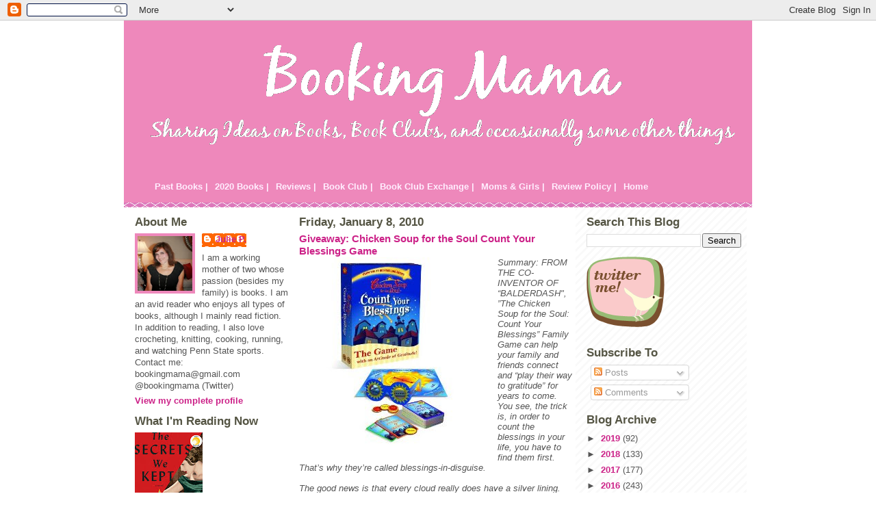

--- FILE ---
content_type: text/html; charset=UTF-8
request_url: http://www.bookingmama.net/2010/01/giveaway-chicken-soup-for-soul-count.html?showComment=1264048133796
body_size: 19722
content:
<!DOCTYPE html>
<html dir='ltr' xmlns='http://www.w3.org/1999/xhtml' xmlns:b='http://www.google.com/2005/gml/b' xmlns:data='http://www.google.com/2005/gml/data' xmlns:expr='http://www.google.com/2005/gml/expr'>
<head>
<link href='https://www.blogger.com/static/v1/widgets/2944754296-widget_css_bundle.css' rel='stylesheet' type='text/css'/>
<meta content='text/html; charset=UTF-8' http-equiv='Content-Type'/>
<meta content='blogger' name='generator'/>
<link href='http://www.bookingmama.net/favicon.ico' rel='icon' type='image/x-icon'/>
<link href='http://www.bookingmama.net/2010/01/giveaway-chicken-soup-for-soul-count.html' rel='canonical'/>
<link rel="alternate" type="application/atom+xml" title="Booking Mama - Atom" href="http://www.bookingmama.net/feeds/posts/default" />
<link rel="alternate" type="application/rss+xml" title="Booking Mama - RSS" href="http://www.bookingmama.net/feeds/posts/default?alt=rss" />
<link rel="service.post" type="application/atom+xml" title="Booking Mama - Atom" href="https://www.blogger.com/feeds/7008131509611971593/posts/default" />

<link rel="alternate" type="application/atom+xml" title="Booking Mama - Atom" href="http://www.bookingmama.net/feeds/6994797670413843594/comments/default" />
<!--Can't find substitution for tag [blog.ieCssRetrofitLinks]-->
<link href='https://blogger.googleusercontent.com/img/b/R29vZ2xl/AVvXsEhlFgL6RmwV-NggJPocE-40_c94kYhqXqfRcFZqTsyLzhpWr9v3i1chmdG6ByroahdWa8oipgm_EGHHfacmbiXt4blobTwVMRHgEchxs79UkXhXCzTc8xvigUDhlAMW0wowi9P7GqF0jk-a/s320/countyourblessings.jpg' rel='image_src'/>
<meta content='http://www.bookingmama.net/2010/01/giveaway-chicken-soup-for-soul-count.html' property='og:url'/>
<meta content='Giveaway: Chicken Soup for the Soul Count Your Blessings Game' property='og:title'/>
<meta content='Summary: FROM THE CO-INVENTOR OF “BALDERDASH&quot;, ”The Chicken Soup for the Soul: Count Your Blessings” Family Game can help your family and fr...' property='og:description'/>
<meta content='https://blogger.googleusercontent.com/img/b/R29vZ2xl/AVvXsEhlFgL6RmwV-NggJPocE-40_c94kYhqXqfRcFZqTsyLzhpWr9v3i1chmdG6ByroahdWa8oipgm_EGHHfacmbiXt4blobTwVMRHgEchxs79UkXhXCzTc8xvigUDhlAMW0wowi9P7GqF0jk-a/w1200-h630-p-k-no-nu/countyourblessings.jpg' property='og:image'/>
<title>Booking Mama: Giveaway: Chicken Soup for the Soul Count Your Blessings Game</title>
<style id='page-skin-1' type='text/css'><!--
/*
* -----------------------------------------------
* Blogger Template Style
* Name:     Ms. Moto (Pinky Lee variation)
* Designer: Jeffrey Zeldman
* URL:      www.zeldman.com
* Date:     23 Feb 2004
* Updated by: Blogger Team
* ----------------------------------------------- */
/* Variable definitions
====================
<Variable name="mainBgColor" description="Main Background Color"
type="color" default="#ffffff">
<Variable name="mainTextColor" description="Text Color"
type="color" default="#555555">
<Variable name="pageHeaderColor" description="Blog Title Color"
type="color" default="#ffeeff">
<Variable name="blogDescriptionColor" description="Blog Description Color"
type="color" default="#ffeeff">
<Variable name="linkColor" description="Link Color"
type="color" default="#cc2288">
<Variable name="hoverLinkColor" description="Link Hover Color"
type="color" default="#ee88bb">
<Variable name="dateHeaderColor" description="Date Header Color"
type="color" default="#555544">
<Variable name="sidebarHeaderColor" description="Sidebar Title Color"
type="color" default="#555544">
<Variable name="sidebarTextColor" description="Sidebar Text Color"
type="color" default="#555555">
<Variable name="bodyFont" description="Text Font" type="font"
default="normal normal 100% tahoma, 'Trebuchet MS', lucida, helvetica, sans-serif">
<Variable name="startSide" description="Start side in blog language"
type="automatic" default="left">
<Variable name="endSide" description="End side in blog language"
type="automatic" default="right">
*/
/* Primary layout */
body {
margin: 0;
padding: 0;
border: 0;
text-align: center;
color: #555555;
background-image:url(http://www.infoservemedia.com/design/resources/backgrounds/photos/q25dmzl8b2.gif);background-attachment:fixed;}
img {
border: 0;
display: block;
}
.clear {
clear: both;
}
/* Wrapper */
#outer-wrapper {
margin: 0 auto;
border: 0;
width: 918px;
text-align: left;
background: #ffffff url(http://www.blogblog.com/moto_ms/innerwrap.gif) top right repeat-y;
font: normal normal 80% Verdana, sans-serif;
}
/* Header */
#header-wrapper	{
background: #e8b url(http://www.blogblog.com/moto_ms/headbotborder.gif) bottom left repeat-x;
margin: 0 auto;
padding-top: 0;
padding-right: 0;
padding-bottom: 15px;
padding-left: 0;
border: 0;
}
#header h1 {
text-align: left;
font-size: 200%;
color: #ffeeff;
padding-top: 15px;
padding-right: 20px;
padding-bottom: 0;
padding-left: 20px;
margin: 0;
background-image: url(http://www.blogblog.com/moto_ms/topper.gif);
background-repeat: repeat-x;
background-position: top left;
}
h1 a, h1 a:link, h1 a:visited {
color: #ffeeff;
}
#menubar h2 {display:none;}
#menubar ul {
list-style: none;
}
#menubar li {
float: left;
}
#menubar a:link, #menubar a:visited, #menubar a:hover {
padding: 5px;
display: block;
color: #ffeeff;
}
#menubar a:hover {
background-color: #cc2288;
}
#header .description {
font-size: 110%;
text-align: left;
padding-top: 3px;
padding-right: 20px;
padding-bottom: 10px;
padding-left: 23px;
margin: 0;
line-height:140%;
color: #ffeeff;
}
/* Inner layout */
#content-wrapper {
padding: 0 16px;
}
#main {
width: 400px;
margin-left:14px;
float: left;
word-wrap: break-word; /* fix for long text breaking sidebar float in IE */
overflow: hidden;     /* fix for long non-text content breaking IE sidebar float */
}
#left-sidebar {
width: 226px;
float: left;
color: #555555;
word-wrap: break-word; /* fix for long text breaking sidebar float in IE */
overflow: hidden; /* fix for long non-text content breaking IE sidebar float */
}
#sidebar {
width: 226px;
float: right;
color: #555555;
word-wrap: break-word; /* fix for long text breaking sidebar float in IE */
overflow: hidden;     /* fix for long non-text content breaking IE sidebar float */
}
/* Bottom layout */
#footer	{
clear: left;
margin: 0;
padding: 0 20px;
border: 0;
text-align: left;
border-top: 1px solid #f9f9f9;
}
#footer .widget	{
text-align: left;
margin: 0;
padding: 10px 0;
background-color: transparent;
}
/* Default links 	*/
a:link, a:visited {
font-weight: bold;
text-decoration: none;
color: #cc2288;
background: transparent;
}
a:hover {
font-weight: bold;
text-decoration: underline;
color: #ee88bb;
background: transparent;
}
a:active {
font-weight : bold;
text-decoration : none;
color: #ee88bb;
background: transparent;
}
/* Typography */
.main p, .sidebar p {
line-height: 140%;
margin-top: 5px;
margin-bottom: 1em;
}
h2, h3, h4, h5	{
margin: 0;
padding: 0;
}
h2 {
font-size: 130%;
}
h2.date-header {
color: #555544;
}
.post h3 {
margin-top: 5px;
font-size: 120%;
}
.post-footer {
font-style: italic;
}
.sidebar h2 {
color: #555544;
}
.sidebar .widget {
margin-top: 12px;
margin-right: 0;
margin-bottom: 13px;
margin-left: 0;
padding: 0;
}
.main .widget {
margin-top: 12px;
margin-right: 0;
margin-bottom: 0;
margin-left: 0;
}
li  {
line-height: 160%;
}
.sidebar ul {
margin-left: 0;
margin-top: 0;
padding-left: 0;
}
.sidebar ul li {
list-style: disc url(http://www.blogblog.com/moto_ms/diamond.gif) inside;
vertical-align: top;
padding: 0;
margin: 0;
}
.widget-content {
margin-top: 0.5em;
}
/* Profile
----------------------------------------------- */
.profile-datablock {
margin-top: 3px;
margin-right: 0;
margin-bottom: 5px;
margin-left: 0;
line-height: 140%;
}
.profile-textblock {
margin-left: 0;
}
.profile-img {
float: left;
margin-top: 0;
margin-right: 10px;
margin-bottom: 5px;
margin-left: 0;
border:4px solid #e8b;
}
#comments  {
border: 0;
border-top: 1px dashed #eed;
margin-top: 10px;
margin-right: 0;
margin-bottom: 0;
margin-left: 0;
padding: 0;
}
#comments h4	{
margin-top: 10px;
margin-bottom: -10px;
font-weight: normal;
font-style: italic;
text-transform: uppercase;
letter-spacing: 1px;
}
#comments dl dt 	{
font-weight: bold;
font-style: italic;
margin-top: 35px;
padding-top: 1px;
padding-right: 0;
padding-bottom: 0;
padding-left: 18px;
background: transparent url(http://www.blogblog.com/moto_ms/commentbug.gif) top left no-repeat;
}
#comments dl dd	{
padding: 0;
margin: 0;
}
.deleted-comment {
font-style:italic;
color:gray;
}
.feed-links {
clear: both;
line-height: 2.5em;
}
#blog-pager-newer-link {
float: left;
}
#blog-pager-older-link {
float: right;
}
#blog-pager {
text-align: center;
}
/** Page structure tweaks for layout editor wireframe */
body#layout #outer-wrapper {
padding-top: 0;
width:720px;
}
body#layout #header,
body#layout #content-wrapper,
body#layout #footer {
padding: 0;
width:720px;
}
body#layout #main {
width:400px;
}
body#layout #sidebar,
body#layout #left-sidebar {
width:150px;
}

--></style>
<link href='https://www.blogger.com/dyn-css/authorization.css?targetBlogID=7008131509611971593&amp;zx=ec625c3e-5489-4023-8096-98c645fe5070' media='none' onload='if(media!=&#39;all&#39;)media=&#39;all&#39;' rel='stylesheet'/><noscript><link href='https://www.blogger.com/dyn-css/authorization.css?targetBlogID=7008131509611971593&amp;zx=ec625c3e-5489-4023-8096-98c645fe5070' rel='stylesheet'/></noscript>
<meta name='google-adsense-platform-account' content='ca-host-pub-1556223355139109'/>
<meta name='google-adsense-platform-domain' content='blogspot.com'/>

<!-- data-ad-client=ca-pub-6285953153540970 -->

</head>
<body>
<div class='navbar section' id='navbar'><div class='widget Navbar' data-version='1' id='Navbar1'><script type="text/javascript">
    function setAttributeOnload(object, attribute, val) {
      if(window.addEventListener) {
        window.addEventListener('load',
          function(){ object[attribute] = val; }, false);
      } else {
        window.attachEvent('onload', function(){ object[attribute] = val; });
      }
    }
  </script>
<div id="navbar-iframe-container"></div>
<script type="text/javascript" src="https://apis.google.com/js/platform.js"></script>
<script type="text/javascript">
      gapi.load("gapi.iframes:gapi.iframes.style.bubble", function() {
        if (gapi.iframes && gapi.iframes.getContext) {
          gapi.iframes.getContext().openChild({
              url: 'https://www.blogger.com/navbar/7008131509611971593?po\x3d6994797670413843594\x26origin\x3dhttp://www.bookingmama.net',
              where: document.getElementById("navbar-iframe-container"),
              id: "navbar-iframe"
          });
        }
      });
    </script><script type="text/javascript">
(function() {
var script = document.createElement('script');
script.type = 'text/javascript';
script.src = '//pagead2.googlesyndication.com/pagead/js/google_top_exp.js';
var head = document.getElementsByTagName('head')[0];
if (head) {
head.appendChild(script);
}})();
</script>
</div></div>
<div id='outer-wrapper'><div id='wrap2'>
<!-- skip links for text browsers -->
<span id='skiplinks' style='display:none;'>
<a href='#main'>skip to main </a> |
      <a href='#sidebar'>skip to sidebar</a>
</span>
<div id='header-wrapper'>
<div class='header section' id='header'><div class='widget Header' data-version='1' id='Header1'>
<div id='header-inner'>
<a href='http://www.bookingmama.net/' style='display: block'>
<img alt='Booking Mama' height='215px; ' id='Header1_headerimg' src='https://blogger.googleusercontent.com/img/b/R29vZ2xl/AVvXsEhzX_iGydg0eFO2s6XF3v9OyZvvoSHBdU9durdxFXUi9iJ-Z9nwkD0QHW_184hob47L1EaQ-tDfxK8Pv-sH1p83msLdvNSW9ocaq5V_gl9QagnE6M0a55c9uCdzE9PdmUUonIL4hCjLzhGB/s1600-r/booktest2.png' style='display: block' width='927px; '/>
</a>
</div>
</div></div>
<div class='menubar section' id='menubar'><div class='widget LinkList' data-version='1' id='LinkList7'>
<h2>Menubar</h2>
<div class='widget-content'>
<ul>
<li><a href='http://www.bookingmama.net/2009/05/books-read-in-2008.html'>Past Books |</a></li>
<li><a href='http://www.bookingmama.net/2008/02/books-read-in-2008.html'>2020 Books |</a></li>
<li><a href='http://www.bookingmama.net/2008/01/book-reviews.html'>Reviews |</a></li>
<li><a href='http://www.bookingmama.net/2008/02/book-club-selections.html'>Book Club |</a></li>
<li><a href='http://www.bookingmama.net/2008/01/book-club-exchange.html'>Book Club Exchange |</a></li>
<li><a href='http://www.bookingmama.net/2008/02/mother-daughter-book-club.html'>Moms & Girls |</a></li>
<li><a href='http://www.bookingmama.net/2008/01/review-policy.html'>Review Policy |</a></li>
<li><a href='http://www.bookingmama.net/'>Home</a></li>
</ul>
<div class='clear'></div>
</div>
</div></div>
</div>
<div id='content-wrapper'>
<div id='crosscol-wrapper' style='text-align:center'>
<div class='crosscol no-items section' id='crosscol'></div>
</div>
<div id='left-sidebar-wrapper'>
<div class='sidebar section' id='left-sidebar'><div class='widget Profile' data-version='1' id='Profile1'>
<h2>About Me</h2>
<div class='widget-content'>
<a href='https://www.blogger.com/profile/16008101127541997459'><img alt='My photo' class='profile-img' height='80' src='//blogger.googleusercontent.com/img/b/R29vZ2xl/AVvXsEh-888kBGa7smuQ-83LdbvJhwTlfsOKLZh_H1WoBcFDIMHIYR1EHbXoiTcT4p85djWaEIjmOIJBVaXY6MTsh17AWj-iYDKY-7HbKakDefmFn0E4zFITJMJsrMgdZqOpyFk/s100/*' width='80'/></a>
<dl class='profile-datablock'>
<dt class='profile-data'>
<a class='profile-name-link g-profile' href='https://www.blogger.com/profile/16008101127541997459' rel='author' style='background-image: url(//www.blogger.com/img/logo-16.png);'>
Julie P.
</a>
</dt>
<dd class='profile-textblock'>I am a working mother of two whose passion (besides my family) is books. I am an avid reader who enjoys all types of books, although I mainly read fiction. In addition to reading, I also love crocheting, knitting, cooking, running, and watching Penn State sports. Contact me: bookingmama@gmail.com
@bookingmama (Twitter)</dd>
</dl>
<a class='profile-link' href='https://www.blogger.com/profile/16008101127541997459' rel='author'>View my complete profile</a>
<div class='clear'></div>
</div>
</div><div class='widget Image' data-version='1' id='Image4'>
<h2>What I'm Reading Now</h2>
<div class='widget-content'>
<img alt='What I&#39;m Reading Now' height='150' id='Image4_img' src='https://blogger.googleusercontent.com/img/b/R29vZ2xl/AVvXsEh5CtW5kzTpY6nHckR5O_OwHK7PhOrz1ubl_OL6VDI4AdK7UfCibjSJr5zXqSeXRAhJy0HdCEga8eXJ0yl_Xe3uP1XqBDkgojjEILECL77nPMhJ2azWdfr6U-cy9sFfNFL-lMtZs2Fgg5Zg/s150/secrets.jpeg' width='99'/>
<br/>
</div>
<div class='clear'></div>
</div></div>
</div>
<div id='main-wrapper'>
<div class='main section' id='main'><div class='widget Blog' data-version='1' id='Blog1'>
<div class='blog-posts hfeed'>

          <div class="date-outer">
        
<h2 class='date-header'><span>Friday, January 8, 2010</span></h2>

          <div class="date-posts">
        
<div class='post-outer'>
<div class='post hentry uncustomized-post-template'>
<a name='6994797670413843594'></a>
<h3 class='post-title entry-title'>
<a href='http://www.bookingmama.net/2010/01/giveaway-chicken-soup-for-soul-count.html'>Giveaway: Chicken Soup for the Soul Count Your Blessings Game</a>
</h3>
<div class='post-header'>
<div class='post-header-line-1'></div>
</div>
<div class='post-body entry-content'>
<a href="https://blogger.googleusercontent.com/img/b/R29vZ2xl/AVvXsEhlFgL6RmwV-NggJPocE-40_c94kYhqXqfRcFZqTsyLzhpWr9v3i1chmdG6ByroahdWa8oipgm_EGHHfacmbiXt4blobTwVMRHgEchxs79UkXhXCzTc8xvigUDhlAMW0wowi9P7GqF0jk-a/s1600-h/countyourblessings.jpg" onblur="try {parent.deselectBloggerImageGracefully();} catch(e) {}"><img alt="" border="0" id="BLOGGER_PHOTO_ID_5423624661537743026" src="https://blogger.googleusercontent.com/img/b/R29vZ2xl/AVvXsEhlFgL6RmwV-NggJPocE-40_c94kYhqXqfRcFZqTsyLzhpWr9v3i1chmdG6ByroahdWa8oipgm_EGHHfacmbiXt4blobTwVMRHgEchxs79UkXhXCzTc8xvigUDhlAMW0wowi9P7GqF0jk-a/s320/countyourblessings.jpg" style="margin: 0pt 10px 10px 0pt; float: left; cursor: pointer; width: 280px; height: 280px;" /></a><span style="font-style: italic;">Summary: FROM THE CO-INVENTOR OF &#8220;BALDERDASH", &#8221;The Chicken Soup for the Soul: Count Your Blessings&#8221; Family Game can help your family and friends connect and &#8220;play their way to gratitude&#8221; for years to come. You see, the trick is, in order to count the blessings in your life, you have to find them first. That&#8217;s why they&#8217;re called blessings-in-disguise.</span><br /><br /><span style="font-style: italic;">The good news is that every cloud really does have a silver lining. And, once you start to play this insightful and often hilarious new game of &#8220;seek and find&#8221;, you&#8217;ll become an expert too!</span><br /><br /><span style="font-style: italic;">Then, if you misplace your <span class="blsp-spelling-error" id="SPELLING_ERROR_0">IPod</span>, there&#8217;s sure to be other &#8220;music to your ears,&#8221; and if the computer crashes, you can be grateful it <span class="blsp-spelling-error" id="SPELLING_ERROR_1">wasn</span>&#8217;t the car! Do some time in the Thank Tank, and watch everyone&#8217;s glass go from half-empty to half-full. Give the &#8220;Look on the Bright Side&#8221; glasses a try, and see how clearly you can change your life by changing your outlook.</span><br /><br /><span style="font-style: italic;">If it sounds easy, that&#8217;s because it is &#8211; and, more fun than you can imagine.</span><br /><br /><span style="font-style: italic;">Play &#8220;Chicken Soup for the Soul: Count Your Blessings&#8221; with your friends and family &#8211; it&#8217;s the game that has everybody going &#8220;from frazzled to dazzled, tired to inspired and stressed to blessed!&#8221;</span><br /><br />Since it's the start of a new year and a time when I have certainly been counting my blessings, I thought it was appropriate to giveaway a Chicken Soup for the Soul Count Your Blessings Game. To enter, all you have to do is leave a comment telling me about one blessing in your life. Please leave a way for me to reach you. I will randomly select the winner from all of the comments.  This giveaway will be open until Friday, January 22, 2010 at 11:59 p.m. ET. I will notify the winner the following day. This contest is open to those of you with U.S. addresses only. Good luck!<br /><br />Thanks to <span class="blsp-spelling-error" id="SPELLING_ERROR_2">Phenix</span> &amp; <span class="blsp-spelling-error" id="SPELLING_ERROR_3">Phenix</span> for providing this game for giveaway!
<div style='clear: both;'></div>
</div>
<div class='post-footer'>
<div class='post-footer-line post-footer-line-1'>
<span class='post-author vcard'>
Posted by
<span class='fn'>Julie P.</span>
</span>
<span class='post-timestamp'>
at
<a class='timestamp-link' href='http://www.bookingmama.net/2010/01/giveaway-chicken-soup-for-soul-count.html' rel='bookmark' title='permanent link'><abbr class='published' title='2010-01-08T02:52:00-05:00'>2:52&#8239;AM</abbr></a>
</span>
<span class='reaction-buttons'>
</span>
<span class='star-ratings'>
</span>
<span class='post-comment-link'>
</span>
<span class='post-backlinks post-comment-link'>
</span>
<span class='post-icons'>
<span class='item-control blog-admin pid-1022633330'>
<a href='https://www.blogger.com/post-edit.g?blogID=7008131509611971593&postID=6994797670413843594&from=pencil' title='Edit Post'>
<img alt='' class='icon-action' height='18' src='https://resources.blogblog.com/img/icon18_edit_allbkg.gif' width='18'/>
</a>
</span>
</span>
</div>
<div class='post-footer-line post-footer-line-2'>
<span class='post-labels'>
Labels:
<a href='http://www.bookingmama.net/search/label/Game' rel='tag'>Game</a>,
<a href='http://www.bookingmama.net/search/label/Giveaway' rel='tag'>Giveaway</a>
</span>
</div>
<div class='post-footer-line post-footer-line-3'>
<div class='post-share-buttons'>
<a class='goog-inline-block share-button sb-email' href='https://www.blogger.com/share-post.g?blogID=7008131509611971593&postID=6994797670413843594&target=email' target='_blank' title='Email This'><span class='share-button-link-text'>Email This</span></a><a class='goog-inline-block share-button sb-blog' href='https://www.blogger.com/share-post.g?blogID=7008131509611971593&postID=6994797670413843594&target=blog' onclick='window.open(this.href, "_blank", "height=270,width=475"); return false;' target='_blank' title='BlogThis!'><span class='share-button-link-text'>BlogThis!</span></a><a class='goog-inline-block share-button sb-twitter' href='https://www.blogger.com/share-post.g?blogID=7008131509611971593&postID=6994797670413843594&target=twitter' target='_blank' title='Share to X'><span class='share-button-link-text'>Share to X</span></a><a class='goog-inline-block share-button sb-facebook' href='https://www.blogger.com/share-post.g?blogID=7008131509611971593&postID=6994797670413843594&target=facebook' onclick='window.open(this.href, "_blank", "height=430,width=640"); return false;' target='_blank' title='Share to Facebook'><span class='share-button-link-text'>Share to Facebook</span></a><a class='goog-inline-block share-button sb-pinterest' href='https://www.blogger.com/share-post.g?blogID=7008131509611971593&postID=6994797670413843594&target=pinterest' target='_blank' title='Share to Pinterest'><span class='share-button-link-text'>Share to Pinterest</span></a>
</div>
<span class='post-location'>
</span>
</div>
</div>
</div>
<div class='comments' id='comments'>
<a name='comments'></a>
<h4>12 comments:</h4>
<div id='Blog1_comments-block-wrapper'>
<dl class='avatar-comment-indent' id='comments-block'>
<dt class='comment-author ' id='c2772169847573929044'>
<a name='c2772169847573929044'></a>
<div class="avatar-image-container avatar-stock"><span dir="ltr"><a href="https://www.blogger.com/profile/05396826146816591274" target="" rel="nofollow" onclick="" class="avatar-hovercard" id="av-2772169847573929044-05396826146816591274"><img src="//www.blogger.com/img/blogger_logo_round_35.png" width="35" height="35" alt="" title="Nancye">

</a></span></div>
<a href='https://www.blogger.com/profile/05396826146816591274' rel='nofollow'>Nancye</a>
said...
</dt>
<dd class='comment-body' id='Blog1_cmt-2772169847573929044'>
<p>
One blessing? My family! They are the biggest blessing!<br /><br />nsncyecdavis AT bellsouth DOT net
</p>
</dd>
<dd class='comment-footer'>
<span class='comment-timestamp'>
<a href='http://www.bookingmama.net/2010/01/giveaway-chicken-soup-for-soul-count.html?showComment=1262949797080#c2772169847573929044' title='comment permalink'>
January 8, 2010 at 6:23&#8239;AM
</a>
<span class='item-control blog-admin pid-700941841'>
<a class='comment-delete' href='https://www.blogger.com/comment/delete/7008131509611971593/2772169847573929044' title='Delete Comment'>
<img src='https://resources.blogblog.com/img/icon_delete13.gif'/>
</a>
</span>
</span>
</dd>
<dt class='comment-author ' id='c8376970953334882212'>
<a name='c8376970953334882212'></a>
<div class="avatar-image-container avatar-stock"><span dir="ltr"><a href="https://www.blogger.com/profile/06142037077474597842" target="" rel="nofollow" onclick="" class="avatar-hovercard" id="av-8376970953334882212-06142037077474597842"><img src="//www.blogger.com/img/blogger_logo_round_35.png" width="35" height="35" alt="" title="Lindsey">

</a></span></div>
<a href='https://www.blogger.com/profile/06142037077474597842' rel='nofollow'>Lindsey</a>
said...
</dt>
<dd class='comment-body' id='Blog1_cmt-8376970953334882212'>
<p>
My family. They&#39;ve supported me, let me rant and rave, and cry when I needed to through 3 very long years of law school. I wouldn&#39;t be graduating in May without them.
</p>
</dd>
<dd class='comment-footer'>
<span class='comment-timestamp'>
<a href='http://www.bookingmama.net/2010/01/giveaway-chicken-soup-for-soul-count.html?showComment=1262979473220#c8376970953334882212' title='comment permalink'>
January 8, 2010 at 2:37&#8239;PM
</a>
<span class='item-control blog-admin pid-842498665'>
<a class='comment-delete' href='https://www.blogger.com/comment/delete/7008131509611971593/8376970953334882212' title='Delete Comment'>
<img src='https://resources.blogblog.com/img/icon_delete13.gif'/>
</a>
</span>
</span>
</dd>
<dt class='comment-author ' id='c2547689728091815145'>
<a name='c2547689728091815145'></a>
<div class="avatar-image-container avatar-stock"><span dir="ltr"><a href="https://www.blogger.com/profile/00967474389492998874" target="" rel="nofollow" onclick="" class="avatar-hovercard" id="av-2547689728091815145-00967474389492998874"><img src="//www.blogger.com/img/blogger_logo_round_35.png" width="35" height="35" alt="" title="Benita">

</a></span></div>
<a href='https://www.blogger.com/profile/00967474389492998874' rel='nofollow'>Benita</a>
said...
</dt>
<dd class='comment-body' id='Blog1_cmt-2547689728091815145'>
<p>
My blessings are my friends and family. They do support me emotionally.<br /><br />bgcchs(at)yahoo(dot)com
</p>
</dd>
<dd class='comment-footer'>
<span class='comment-timestamp'>
<a href='http://www.bookingmama.net/2010/01/giveaway-chicken-soup-for-soul-count.html?showComment=1262984288699#c2547689728091815145' title='comment permalink'>
January 8, 2010 at 3:58&#8239;PM
</a>
<span class='item-control blog-admin pid-1829184243'>
<a class='comment-delete' href='https://www.blogger.com/comment/delete/7008131509611971593/2547689728091815145' title='Delete Comment'>
<img src='https://resources.blogblog.com/img/icon_delete13.gif'/>
</a>
</span>
</span>
</dd>
<dt class='comment-author ' id='c7019436141296686862'>
<a name='c7019436141296686862'></a>
<div class="avatar-image-container avatar-stock"><span dir="ltr"><img src="//resources.blogblog.com/img/blank.gif" width="35" height="35" alt="" title="Anonymous">

</span></div>
Anonymous
said...
</dt>
<dd class='comment-body' id='Blog1_cmt-7019436141296686862'>
<p>
Oh there are so many blessings, but if I have to pick one (I still have to cheat a little), I would say my niece and nephew!  I adore them and being an aunt to them is my greatest blessing/joy!<br /><br />www.thehappysaver.blogspot.com
</p>
</dd>
<dd class='comment-footer'>
<span class='comment-timestamp'>
<a href='http://www.bookingmama.net/2010/01/giveaway-chicken-soup-for-soul-count.html?showComment=1263015772100#c7019436141296686862' title='comment permalink'>
January 9, 2010 at 12:42&#8239;AM
</a>
<span class='item-control blog-admin pid-592268805'>
<a class='comment-delete' href='https://www.blogger.com/comment/delete/7008131509611971593/7019436141296686862' title='Delete Comment'>
<img src='https://resources.blogblog.com/img/icon_delete13.gif'/>
</a>
</span>
</span>
</dd>
<dt class='comment-author ' id='c1157628970625560894'>
<a name='c1157628970625560894'></a>
<div class="avatar-image-container avatar-stock"><span dir="ltr"><a href="https://www.blogger.com/profile/06496464041656744569" target="" rel="nofollow" onclick="" class="avatar-hovercard" id="av-1157628970625560894-06496464041656744569"><img src="//www.blogger.com/img/blogger_logo_round_35.png" width="35" height="35" alt="" title="Linda Henderson">

</a></span></div>
<a href='https://www.blogger.com/profile/06496464041656744569' rel='nofollow'>Linda Henderson</a>
said...
</dt>
<dd class='comment-body' id='Blog1_cmt-1157628970625560894'>
<p>
In 2009 I was blessed with a new granddaughter. She was born at 23 weeks weighing 1 pound 2.7 ounces and was 11 1/2 inches long. They didn&#39;t give us any hope before she was born, but our little miracle girl came home to us in July after 4 months in the NICU. She is truly a miracle and a blessing.<br /><br />seriousreader at live dot com
</p>
</dd>
<dd class='comment-footer'>
<span class='comment-timestamp'>
<a href='http://www.bookingmama.net/2010/01/giveaway-chicken-soup-for-soul-count.html?showComment=1263066856100#c1157628970625560894' title='comment permalink'>
January 9, 2010 at 2:54&#8239;PM
</a>
<span class='item-control blog-admin pid-2080360727'>
<a class='comment-delete' href='https://www.blogger.com/comment/delete/7008131509611971593/1157628970625560894' title='Delete Comment'>
<img src='https://resources.blogblog.com/img/icon_delete13.gif'/>
</a>
</span>
</span>
</dd>
<dt class='comment-author ' id='c3834794107660390860'>
<a name='c3834794107660390860'></a>
<div class="avatar-image-container avatar-stock"><span dir="ltr"><a href="https://www.blogger.com/profile/04216106592713041355" target="" rel="nofollow" onclick="" class="avatar-hovercard" id="av-3834794107660390860-04216106592713041355"><img src="//www.blogger.com/img/blogger_logo_round_35.png" width="35" height="35" alt="" title="Birdson">

</a></span></div>
<a href='https://www.blogger.com/profile/04216106592713041355' rel='nofollow'>Birdson</a>
said...
</dt>
<dd class='comment-body' id='Blog1_cmt-3834794107660390860'>
<p>
The true blessing in my life is my love for my husband of 37 years Jack.....   birdson@roadrunner.com
</p>
</dd>
<dd class='comment-footer'>
<span class='comment-timestamp'>
<a href='http://www.bookingmama.net/2010/01/giveaway-chicken-soup-for-soul-count.html?showComment=1263234192396#c3834794107660390860' title='comment permalink'>
January 11, 2010 at 1:23&#8239;PM
</a>
<span class='item-control blog-admin pid-284192959'>
<a class='comment-delete' href='https://www.blogger.com/comment/delete/7008131509611971593/3834794107660390860' title='Delete Comment'>
<img src='https://resources.blogblog.com/img/icon_delete13.gif'/>
</a>
</span>
</span>
</dd>
<dt class='comment-author ' id='c8851017301881040755'>
<a name='c8851017301881040755'></a>
<div class="avatar-image-container avatar-stock"><span dir="ltr"><a href="https://www.blogger.com/profile/18005286623073064886" target="" rel="nofollow" onclick="" class="avatar-hovercard" id="av-8851017301881040755-18005286623073064886"><img src="//www.blogger.com/img/blogger_logo_round_35.png" width="35" height="35" alt="" title="Beth">

</a></span></div>
<a href='https://www.blogger.com/profile/18005286623073064886' rel='nofollow'>Beth</a>
said...
</dt>
<dd class='comment-body' id='Blog1_cmt-8851017301881040755'>
<p>
My cat is a blessing, because he is always ready to curl up in a lap and purr.  (email with google)
</p>
</dd>
<dd class='comment-footer'>
<span class='comment-timestamp'>
<a href='http://www.bookingmama.net/2010/01/giveaway-chicken-soup-for-soul-count.html?showComment=1263373367033#c8851017301881040755' title='comment permalink'>
January 13, 2010 at 4:02&#8239;AM
</a>
<span class='item-control blog-admin pid-1846938597'>
<a class='comment-delete' href='https://www.blogger.com/comment/delete/7008131509611971593/8851017301881040755' title='Delete Comment'>
<img src='https://resources.blogblog.com/img/icon_delete13.gif'/>
</a>
</span>
</span>
</dd>
<dt class='comment-author ' id='c2349962706959019835'>
<a name='c2349962706959019835'></a>
<div class="avatar-image-container avatar-stock"><span dir="ltr"><a href="https://www.blogger.com/profile/09201443147406096722" target="" rel="nofollow" onclick="" class="avatar-hovercard" id="av-2349962706959019835-09201443147406096722"><img src="//www.blogger.com/img/blogger_logo_round_35.png" width="35" height="35" alt="" title="Gayla">

</a></span></div>
<a href='https://www.blogger.com/profile/09201443147406096722' rel='nofollow'>Gayla</a>
said...
</dt>
<dd class='comment-body' id='Blog1_cmt-2349962706959019835'>
<p>
((Hello))<br />I have so many blessings in my life. But if I have to pick just one it would be my husband&#39;s gift to me: tuition for me to return to school at Career Step so I can become a medical coder. Nobody was more shocked than I was! He scraped, saved and just got the money together for my school. A true blessing what he has done :)<br />Thanks for the great giveaway!<br /><br />Gayla<br />unfussy2@gmail.com
</p>
</dd>
<dd class='comment-footer'>
<span class='comment-timestamp'>
<a href='http://www.bookingmama.net/2010/01/giveaway-chicken-soup-for-soul-count.html?showComment=1263449544894#c2349962706959019835' title='comment permalink'>
January 14, 2010 at 1:12&#8239;AM
</a>
<span class='item-control blog-admin pid-680967706'>
<a class='comment-delete' href='https://www.blogger.com/comment/delete/7008131509611971593/2349962706959019835' title='Delete Comment'>
<img src='https://resources.blogblog.com/img/icon_delete13.gif'/>
</a>
</span>
</span>
</dd>
<dt class='comment-author ' id='c162419169410706518'>
<a name='c162419169410706518'></a>
<div class="avatar-image-container vcard"><span dir="ltr"><a href="https://www.blogger.com/profile/03677291537193518055" target="" rel="nofollow" onclick="" class="avatar-hovercard" id="av-162419169410706518-03677291537193518055"><img src="https://resources.blogblog.com/img/blank.gif" width="35" height="35" class="delayLoad" style="display: none;" longdesc="//2.bp.blogspot.com/-CG53G9kHiIo/ZfcUTmx2cOI/AAAAAAABtds/qDCntJKNMrUj780ZwJFTDfTrlUl_zgzCACK4BGAYYCw/s35/Cerebral%252520Girl%252520logo.png" alt="" title="nfmgirl">

<noscript><img src="//2.bp.blogspot.com/-CG53G9kHiIo/ZfcUTmx2cOI/AAAAAAABtds/qDCntJKNMrUj780ZwJFTDfTrlUl_zgzCACK4BGAYYCw/s35/Cerebral%252520Girl%252520logo.png" width="35" height="35" class="photo" alt=""></noscript></a></span></div>
<a href='https://www.blogger.com/profile/03677291537193518055' rel='nofollow'>nfmgirl</a>
said...
</dt>
<dd class='comment-body' id='Blog1_cmt-162419169410706518'>
<p>
Oh! So many blessings! How about having a good job and a home. And that it is starting to warm up. And that we just got my bedroom painted, which I&#39;ve wanted since I bought this house a year ago...<br /><br />nfmgirl AT gmail DOT com
</p>
</dd>
<dd class='comment-footer'>
<span class='comment-timestamp'>
<a href='http://www.bookingmama.net/2010/01/giveaway-chicken-soup-for-soul-count.html?showComment=1263524347745#c162419169410706518' title='comment permalink'>
January 14, 2010 at 9:59&#8239;PM
</a>
<span class='item-control blog-admin pid-361467112'>
<a class='comment-delete' href='https://www.blogger.com/comment/delete/7008131509611971593/162419169410706518' title='Delete Comment'>
<img src='https://resources.blogblog.com/img/icon_delete13.gif'/>
</a>
</span>
</span>
</dd>
<dt class='comment-author ' id='c1973481928795658328'>
<a name='c1973481928795658328'></a>
<div class="avatar-image-container vcard"><span dir="ltr"><a href="https://www.blogger.com/profile/08529967405152539539" target="" rel="nofollow" onclick="" class="avatar-hovercard" id="av-1973481928795658328-08529967405152539539"><img src="https://resources.blogblog.com/img/blank.gif" width="35" height="35" class="delayLoad" style="display: none;" longdesc="//blogger.googleusercontent.com/img/b/R29vZ2xl/AVvXsEgWhiygVa2zq-5M_szojSnBmLWVbn0HPQkC1UmZ4ilXWK8o30yX5JWfOEwicOdl08IpxlmnLe0y7cAJf-Iz0-HgIwzQfWWfIaDilodRO8bUzmlql_1dQdHahc9r4YblJQ/s45-c/IMG_0892.JPG" alt="" title="Anna">

<noscript><img src="//blogger.googleusercontent.com/img/b/R29vZ2xl/AVvXsEgWhiygVa2zq-5M_szojSnBmLWVbn0HPQkC1UmZ4ilXWK8o30yX5JWfOEwicOdl08IpxlmnLe0y7cAJf-Iz0-HgIwzQfWWfIaDilodRO8bUzmlql_1dQdHahc9r4YblJQ/s45-c/IMG_0892.JPG" width="35" height="35" class="photo" alt=""></noscript></a></span></div>
<a href='https://www.blogger.com/profile/08529967405152539539' rel='nofollow'>Anna</a>
said...
</dt>
<dd class='comment-body' id='Blog1_cmt-1973481928795658328'>
<p>
What a great game!!  As my triplets approach their 6th birthday, I am so blessed by their health and strength!  Thank you!<br />bonnema(at)charter(dot)net
</p>
</dd>
<dd class='comment-footer'>
<span class='comment-timestamp'>
<a href='http://www.bookingmama.net/2010/01/giveaway-chicken-soup-for-soul-count.html?showComment=1264039816480#c1973481928795658328' title='comment permalink'>
January 20, 2010 at 9:10&#8239;PM
</a>
<span class='item-control blog-admin pid-1704329839'>
<a class='comment-delete' href='https://www.blogger.com/comment/delete/7008131509611971593/1973481928795658328' title='Delete Comment'>
<img src='https://resources.blogblog.com/img/icon_delete13.gif'/>
</a>
</span>
</span>
</dd>
<dt class='comment-author ' id='c8344136564998133781'>
<a name='c8344136564998133781'></a>
<div class="avatar-image-container vcard"><span dir="ltr"><a href="https://www.blogger.com/profile/13459998924151288637" target="" rel="nofollow" onclick="" class="avatar-hovercard" id="av-8344136564998133781-13459998924151288637"><img src="https://resources.blogblog.com/img/blank.gif" width="35" height="35" class="delayLoad" style="display: none;" longdesc="//blogger.googleusercontent.com/img/b/R29vZ2xl/AVvXsEinFz7CAdqR76cfaXDXDsCqsJtM0vwSbFHErnT3c4p9KDMY0qnFi-B-1yPk0WvSt9kzyyrJiGSEYXIS51CUZMtN2iFBg93HMYtm7vA5Wid4-vGGfcf0h8HiRwTaBHODOg/s45-c/mecoloraccentmay08a.jpg" alt="" title="Lisa M">

<noscript><img src="//blogger.googleusercontent.com/img/b/R29vZ2xl/AVvXsEinFz7CAdqR76cfaXDXDsCqsJtM0vwSbFHErnT3c4p9KDMY0qnFi-B-1yPk0WvSt9kzyyrJiGSEYXIS51CUZMtN2iFBg93HMYtm7vA5Wid4-vGGfcf0h8HiRwTaBHODOg/s45-c/mecoloraccentmay08a.jpg" width="35" height="35" class="photo" alt=""></noscript></a></span></div>
<a href='https://www.blogger.com/profile/13459998924151288637' rel='nofollow'>Lisa M</a>
said...
</dt>
<dd class='comment-body' id='Blog1_cmt-8344136564998133781'>
<p>
A blessing in my life..is just having the knowledge that God is leading. all we have to do is follow.  Everything is a blessing.  Waking up to a new morning, being given another day to work God&#39;s Will in your own life, and to touch the lives of others.
</p>
</dd>
<dd class='comment-footer'>
<span class='comment-timestamp'>
<a href='http://www.bookingmama.net/2010/01/giveaway-chicken-soup-for-soul-count.html?showComment=1264048133796#c8344136564998133781' title='comment permalink'>
January 20, 2010 at 11:28&#8239;PM
</a>
<span class='item-control blog-admin pid-2023277189'>
<a class='comment-delete' href='https://www.blogger.com/comment/delete/7008131509611971593/8344136564998133781' title='Delete Comment'>
<img src='https://resources.blogblog.com/img/icon_delete13.gif'/>
</a>
</span>
</span>
</dd>
<dt class='comment-author ' id='c5123577934250050426'>
<a name='c5123577934250050426'></a>
<div class="avatar-image-container vcard"><span dir="ltr"><a href="https://www.blogger.com/profile/14222784959943882318" target="" rel="nofollow" onclick="" class="avatar-hovercard" id="av-5123577934250050426-14222784959943882318"><img src="https://resources.blogblog.com/img/blank.gif" width="35" height="35" class="delayLoad" style="display: none;" longdesc="//blogger.googleusercontent.com/img/b/R29vZ2xl/AVvXsEirIPM1dj5UHFiFJeihyur-Yi7WcUUpVJJi4IBoZM0zqSW7IQjNtIy6ctzl4dv0ZEYtKpIMEgzfh58OTewCkC0vnTLz-ymVOQRU5k4RS-keyGWSpxMsWKKQoJqwj8FnB7c/s45-c/*" alt="" title="Stacie">

<noscript><img src="//blogger.googleusercontent.com/img/b/R29vZ2xl/AVvXsEirIPM1dj5UHFiFJeihyur-Yi7WcUUpVJJi4IBoZM0zqSW7IQjNtIy6ctzl4dv0ZEYtKpIMEgzfh58OTewCkC0vnTLz-ymVOQRU5k4RS-keyGWSpxMsWKKQoJqwj8FnB7c/s45-c/*" width="35" height="35" class="photo" alt=""></noscript></a></span></div>
<a href='https://www.blogger.com/profile/14222784959943882318' rel='nofollow'>Stacie</a>
said...
</dt>
<dd class='comment-body' id='Blog1_cmt-5123577934250050426'>
<p>
My husband and children...they are my focus every day and everything I do is for them.  Sounds like a great game, Julie! Staciele(at)netins(dot)net
</p>
</dd>
<dd class='comment-footer'>
<span class='comment-timestamp'>
<a href='http://www.bookingmama.net/2010/01/giveaway-chicken-soup-for-soul-count.html?showComment=1264084770790#c5123577934250050426' title='comment permalink'>
January 21, 2010 at 9:39&#8239;AM
</a>
<span class='item-control blog-admin pid-1538701926'>
<a class='comment-delete' href='https://www.blogger.com/comment/delete/7008131509611971593/5123577934250050426' title='Delete Comment'>
<img src='https://resources.blogblog.com/img/icon_delete13.gif'/>
</a>
</span>
</span>
</dd>
</dl>
</div>
<p class='comment-footer'>
<a href='https://www.blogger.com/comment/fullpage/post/7008131509611971593/6994797670413843594' onclick=''>Post a Comment</a>
</p>
</div>
</div>

        </div></div>
      
</div>
<div class='blog-pager' id='blog-pager'>
<span id='blog-pager-newer-link'>
<a class='blog-pager-newer-link' href='http://www.bookingmama.net/2010/01/blog-post.html' id='Blog1_blog-pager-newer-link' title='Newer Post'>Newer Post</a>
</span>
<span id='blog-pager-older-link'>
<a class='blog-pager-older-link' href='http://www.bookingmama.net/2010/01/book-club-exchange-rel-from-relz.html' id='Blog1_blog-pager-older-link' title='Older Post'>Older Post</a>
</span>
<a class='home-link' href='http://www.bookingmama.net/'>Home</a>
</div>
<div class='clear'></div>
<div class='post-feeds'>
<div class='feed-links'>
Subscribe to:
<a class='feed-link' href='http://www.bookingmama.net/feeds/6994797670413843594/comments/default' target='_blank' type='application/atom+xml'>Post Comments (Atom)</a>
</div>
</div>
</div></div>
</div>
<div id='sidebar-wrapper'>
<div class='sidebar section' id='sidebar'><div class='widget BlogSearch' data-version='1' id='BlogSearch1'>
<h2 class='title'>Search This Blog</h2>
<div class='widget-content'>
<div id='BlogSearch1_form'>
<form action='http://www.bookingmama.net/search' class='gsc-search-box' target='_top'>
<table cellpadding='0' cellspacing='0' class='gsc-search-box'>
<tbody>
<tr>
<td class='gsc-input'>
<input autocomplete='off' class='gsc-input' name='q' size='10' title='search' type='text' value=''/>
</td>
<td class='gsc-search-button'>
<input class='gsc-search-button' title='search' type='submit' value='Search'/>
</td>
</tr>
</tbody>
</table>
</form>
</div>
</div>
<div class='clear'></div>
</div><div class='widget Image' data-version='1' id='Image12'>
<div class='widget-content'>
<a href='http://twitter.com/bookingmama'>
<img alt='' height='103' id='Image12_img' src='https://blogger.googleusercontent.com/img/b/R29vZ2xl/AVvXsEizD1hK_6F2Cihr4ECObD5oOQDVO1ezZx76v1P3VUAT9qmM95nuMGVIorLzQih7_gItM2ZdDCOI9qTc04nfW1UQatmh2T6ZRcu8nNWy7wOd97vvKfSDttaSOZj8cqfo-5QZOQCLHiRkaSWm/s150/twitterme.png' width='114'/>
</a>
<br/>
</div>
<div class='clear'></div>
</div><div class='widget Subscribe' data-version='1' id='Subscribe1'>
<div style='white-space:nowrap'>
<h2 class='title'>Subscribe To</h2>
<div class='widget-content'>
<div class='subscribe-wrapper subscribe-type-POST'>
<div class='subscribe expanded subscribe-type-POST' id='SW_READER_LIST_Subscribe1POST' style='display:none;'>
<div class='top'>
<span class='inner' onclick='return(_SW_toggleReaderList(event, "Subscribe1POST"));'>
<img class='subscribe-dropdown-arrow' src='https://resources.blogblog.com/img/widgets/arrow_dropdown.gif'/>
<img align='absmiddle' alt='' border='0' class='feed-icon' src='https://resources.blogblog.com/img/icon_feed12.png'/>
Posts
</span>
<div class='feed-reader-links'>
<a class='feed-reader-link' href='https://www.netvibes.com/subscribe.php?url=http%3A%2F%2Fwww.bookingmama.net%2Ffeeds%2Fposts%2Fdefault' target='_blank'>
<img src='https://resources.blogblog.com/img/widgets/subscribe-netvibes.png'/>
</a>
<a class='feed-reader-link' href='https://add.my.yahoo.com/content?url=http%3A%2F%2Fwww.bookingmama.net%2Ffeeds%2Fposts%2Fdefault' target='_blank'>
<img src='https://resources.blogblog.com/img/widgets/subscribe-yahoo.png'/>
</a>
<a class='feed-reader-link' href='http://www.bookingmama.net/feeds/posts/default' target='_blank'>
<img align='absmiddle' class='feed-icon' src='https://resources.blogblog.com/img/icon_feed12.png'/>
                  Atom
                </a>
</div>
</div>
<div class='bottom'></div>
</div>
<div class='subscribe' id='SW_READER_LIST_CLOSED_Subscribe1POST' onclick='return(_SW_toggleReaderList(event, "Subscribe1POST"));'>
<div class='top'>
<span class='inner'>
<img class='subscribe-dropdown-arrow' src='https://resources.blogblog.com/img/widgets/arrow_dropdown.gif'/>
<span onclick='return(_SW_toggleReaderList(event, "Subscribe1POST"));'>
<img align='absmiddle' alt='' border='0' class='feed-icon' src='https://resources.blogblog.com/img/icon_feed12.png'/>
Posts
</span>
</span>
</div>
<div class='bottom'></div>
</div>
</div>
<div class='subscribe-wrapper subscribe-type-PER_POST'>
<div class='subscribe expanded subscribe-type-PER_POST' id='SW_READER_LIST_Subscribe1PER_POST' style='display:none;'>
<div class='top'>
<span class='inner' onclick='return(_SW_toggleReaderList(event, "Subscribe1PER_POST"));'>
<img class='subscribe-dropdown-arrow' src='https://resources.blogblog.com/img/widgets/arrow_dropdown.gif'/>
<img align='absmiddle' alt='' border='0' class='feed-icon' src='https://resources.blogblog.com/img/icon_feed12.png'/>
Comments
</span>
<div class='feed-reader-links'>
<a class='feed-reader-link' href='https://www.netvibes.com/subscribe.php?url=http%3A%2F%2Fwww.bookingmama.net%2Ffeeds%2F6994797670413843594%2Fcomments%2Fdefault' target='_blank'>
<img src='https://resources.blogblog.com/img/widgets/subscribe-netvibes.png'/>
</a>
<a class='feed-reader-link' href='https://add.my.yahoo.com/content?url=http%3A%2F%2Fwww.bookingmama.net%2Ffeeds%2F6994797670413843594%2Fcomments%2Fdefault' target='_blank'>
<img src='https://resources.blogblog.com/img/widgets/subscribe-yahoo.png'/>
</a>
<a class='feed-reader-link' href='http://www.bookingmama.net/feeds/6994797670413843594/comments/default' target='_blank'>
<img align='absmiddle' class='feed-icon' src='https://resources.blogblog.com/img/icon_feed12.png'/>
                  Atom
                </a>
</div>
</div>
<div class='bottom'></div>
</div>
<div class='subscribe' id='SW_READER_LIST_CLOSED_Subscribe1PER_POST' onclick='return(_SW_toggleReaderList(event, "Subscribe1PER_POST"));'>
<div class='top'>
<span class='inner'>
<img class='subscribe-dropdown-arrow' src='https://resources.blogblog.com/img/widgets/arrow_dropdown.gif'/>
<span onclick='return(_SW_toggleReaderList(event, "Subscribe1PER_POST"));'>
<img align='absmiddle' alt='' border='0' class='feed-icon' src='https://resources.blogblog.com/img/icon_feed12.png'/>
Comments
</span>
</span>
</div>
<div class='bottom'></div>
</div>
</div>
<div style='clear:both'></div>
</div>
</div>
<div class='clear'></div>
</div><div class='widget BlogArchive' data-version='1' id='BlogArchive1'>
<h2>Blog Archive</h2>
<div class='widget-content'>
<div id='ArchiveList'>
<div id='BlogArchive1_ArchiveList'>
<ul class='hierarchy'>
<li class='archivedate collapsed'>
<a class='toggle' href='javascript:void(0)'>
<span class='zippy'>

        &#9658;&#160;
      
</span>
</a>
<a class='post-count-link' href='http://www.bookingmama.net/2019/'>
2019
</a>
<span class='post-count' dir='ltr'>(92)</span>
<ul class='hierarchy'>
<li class='archivedate collapsed'>
<a class='toggle' href='javascript:void(0)'>
<span class='zippy'>

        &#9658;&#160;
      
</span>
</a>
<a class='post-count-link' href='http://www.bookingmama.net/2019/09/'>
September
</a>
<span class='post-count' dir='ltr'>(4)</span>
</li>
</ul>
<ul class='hierarchy'>
<li class='archivedate collapsed'>
<a class='toggle' href='javascript:void(0)'>
<span class='zippy'>

        &#9658;&#160;
      
</span>
</a>
<a class='post-count-link' href='http://www.bookingmama.net/2019/08/'>
August
</a>
<span class='post-count' dir='ltr'>(10)</span>
</li>
</ul>
<ul class='hierarchy'>
<li class='archivedate collapsed'>
<a class='toggle' href='javascript:void(0)'>
<span class='zippy'>

        &#9658;&#160;
      
</span>
</a>
<a class='post-count-link' href='http://www.bookingmama.net/2019/07/'>
July
</a>
<span class='post-count' dir='ltr'>(10)</span>
</li>
</ul>
<ul class='hierarchy'>
<li class='archivedate collapsed'>
<a class='toggle' href='javascript:void(0)'>
<span class='zippy'>

        &#9658;&#160;
      
</span>
</a>
<a class='post-count-link' href='http://www.bookingmama.net/2019/06/'>
June
</a>
<span class='post-count' dir='ltr'>(12)</span>
</li>
</ul>
<ul class='hierarchy'>
<li class='archivedate collapsed'>
<a class='toggle' href='javascript:void(0)'>
<span class='zippy'>

        &#9658;&#160;
      
</span>
</a>
<a class='post-count-link' href='http://www.bookingmama.net/2019/05/'>
May
</a>
<span class='post-count' dir='ltr'>(9)</span>
</li>
</ul>
<ul class='hierarchy'>
<li class='archivedate collapsed'>
<a class='toggle' href='javascript:void(0)'>
<span class='zippy'>

        &#9658;&#160;
      
</span>
</a>
<a class='post-count-link' href='http://www.bookingmama.net/2019/04/'>
April
</a>
<span class='post-count' dir='ltr'>(10)</span>
</li>
</ul>
<ul class='hierarchy'>
<li class='archivedate collapsed'>
<a class='toggle' href='javascript:void(0)'>
<span class='zippy'>

        &#9658;&#160;
      
</span>
</a>
<a class='post-count-link' href='http://www.bookingmama.net/2019/03/'>
March
</a>
<span class='post-count' dir='ltr'>(14)</span>
</li>
</ul>
<ul class='hierarchy'>
<li class='archivedate collapsed'>
<a class='toggle' href='javascript:void(0)'>
<span class='zippy'>

        &#9658;&#160;
      
</span>
</a>
<a class='post-count-link' href='http://www.bookingmama.net/2019/02/'>
February
</a>
<span class='post-count' dir='ltr'>(12)</span>
</li>
</ul>
<ul class='hierarchy'>
<li class='archivedate collapsed'>
<a class='toggle' href='javascript:void(0)'>
<span class='zippy'>

        &#9658;&#160;
      
</span>
</a>
<a class='post-count-link' href='http://www.bookingmama.net/2019/01/'>
January
</a>
<span class='post-count' dir='ltr'>(11)</span>
</li>
</ul>
</li>
</ul>
<ul class='hierarchy'>
<li class='archivedate collapsed'>
<a class='toggle' href='javascript:void(0)'>
<span class='zippy'>

        &#9658;&#160;
      
</span>
</a>
<a class='post-count-link' href='http://www.bookingmama.net/2018/'>
2018
</a>
<span class='post-count' dir='ltr'>(133)</span>
<ul class='hierarchy'>
<li class='archivedate collapsed'>
<a class='toggle' href='javascript:void(0)'>
<span class='zippy'>

        &#9658;&#160;
      
</span>
</a>
<a class='post-count-link' href='http://www.bookingmama.net/2018/12/'>
December
</a>
<span class='post-count' dir='ltr'>(10)</span>
</li>
</ul>
<ul class='hierarchy'>
<li class='archivedate collapsed'>
<a class='toggle' href='javascript:void(0)'>
<span class='zippy'>

        &#9658;&#160;
      
</span>
</a>
<a class='post-count-link' href='http://www.bookingmama.net/2018/11/'>
November
</a>
<span class='post-count' dir='ltr'>(9)</span>
</li>
</ul>
<ul class='hierarchy'>
<li class='archivedate collapsed'>
<a class='toggle' href='javascript:void(0)'>
<span class='zippy'>

        &#9658;&#160;
      
</span>
</a>
<a class='post-count-link' href='http://www.bookingmama.net/2018/10/'>
October
</a>
<span class='post-count' dir='ltr'>(9)</span>
</li>
</ul>
<ul class='hierarchy'>
<li class='archivedate collapsed'>
<a class='toggle' href='javascript:void(0)'>
<span class='zippy'>

        &#9658;&#160;
      
</span>
</a>
<a class='post-count-link' href='http://www.bookingmama.net/2018/09/'>
September
</a>
<span class='post-count' dir='ltr'>(13)</span>
</li>
</ul>
<ul class='hierarchy'>
<li class='archivedate collapsed'>
<a class='toggle' href='javascript:void(0)'>
<span class='zippy'>

        &#9658;&#160;
      
</span>
</a>
<a class='post-count-link' href='http://www.bookingmama.net/2018/08/'>
August
</a>
<span class='post-count' dir='ltr'>(13)</span>
</li>
</ul>
<ul class='hierarchy'>
<li class='archivedate collapsed'>
<a class='toggle' href='javascript:void(0)'>
<span class='zippy'>

        &#9658;&#160;
      
</span>
</a>
<a class='post-count-link' href='http://www.bookingmama.net/2018/07/'>
July
</a>
<span class='post-count' dir='ltr'>(10)</span>
</li>
</ul>
<ul class='hierarchy'>
<li class='archivedate collapsed'>
<a class='toggle' href='javascript:void(0)'>
<span class='zippy'>

        &#9658;&#160;
      
</span>
</a>
<a class='post-count-link' href='http://www.bookingmama.net/2018/06/'>
June
</a>
<span class='post-count' dir='ltr'>(13)</span>
</li>
</ul>
<ul class='hierarchy'>
<li class='archivedate collapsed'>
<a class='toggle' href='javascript:void(0)'>
<span class='zippy'>

        &#9658;&#160;
      
</span>
</a>
<a class='post-count-link' href='http://www.bookingmama.net/2018/05/'>
May
</a>
<span class='post-count' dir='ltr'>(10)</span>
</li>
</ul>
<ul class='hierarchy'>
<li class='archivedate collapsed'>
<a class='toggle' href='javascript:void(0)'>
<span class='zippy'>

        &#9658;&#160;
      
</span>
</a>
<a class='post-count-link' href='http://www.bookingmama.net/2018/04/'>
April
</a>
<span class='post-count' dir='ltr'>(9)</span>
</li>
</ul>
<ul class='hierarchy'>
<li class='archivedate collapsed'>
<a class='toggle' href='javascript:void(0)'>
<span class='zippy'>

        &#9658;&#160;
      
</span>
</a>
<a class='post-count-link' href='http://www.bookingmama.net/2018/03/'>
March
</a>
<span class='post-count' dir='ltr'>(13)</span>
</li>
</ul>
<ul class='hierarchy'>
<li class='archivedate collapsed'>
<a class='toggle' href='javascript:void(0)'>
<span class='zippy'>

        &#9658;&#160;
      
</span>
</a>
<a class='post-count-link' href='http://www.bookingmama.net/2018/02/'>
February
</a>
<span class='post-count' dir='ltr'>(11)</span>
</li>
</ul>
<ul class='hierarchy'>
<li class='archivedate collapsed'>
<a class='toggle' href='javascript:void(0)'>
<span class='zippy'>

        &#9658;&#160;
      
</span>
</a>
<a class='post-count-link' href='http://www.bookingmama.net/2018/01/'>
January
</a>
<span class='post-count' dir='ltr'>(13)</span>
</li>
</ul>
</li>
</ul>
<ul class='hierarchy'>
<li class='archivedate collapsed'>
<a class='toggle' href='javascript:void(0)'>
<span class='zippy'>

        &#9658;&#160;
      
</span>
</a>
<a class='post-count-link' href='http://www.bookingmama.net/2017/'>
2017
</a>
<span class='post-count' dir='ltr'>(177)</span>
<ul class='hierarchy'>
<li class='archivedate collapsed'>
<a class='toggle' href='javascript:void(0)'>
<span class='zippy'>

        &#9658;&#160;
      
</span>
</a>
<a class='post-count-link' href='http://www.bookingmama.net/2017/12/'>
December
</a>
<span class='post-count' dir='ltr'>(12)</span>
</li>
</ul>
<ul class='hierarchy'>
<li class='archivedate collapsed'>
<a class='toggle' href='javascript:void(0)'>
<span class='zippy'>

        &#9658;&#160;
      
</span>
</a>
<a class='post-count-link' href='http://www.bookingmama.net/2017/11/'>
November
</a>
<span class='post-count' dir='ltr'>(13)</span>
</li>
</ul>
<ul class='hierarchy'>
<li class='archivedate collapsed'>
<a class='toggle' href='javascript:void(0)'>
<span class='zippy'>

        &#9658;&#160;
      
</span>
</a>
<a class='post-count-link' href='http://www.bookingmama.net/2017/10/'>
October
</a>
<span class='post-count' dir='ltr'>(13)</span>
</li>
</ul>
<ul class='hierarchy'>
<li class='archivedate collapsed'>
<a class='toggle' href='javascript:void(0)'>
<span class='zippy'>

        &#9658;&#160;
      
</span>
</a>
<a class='post-count-link' href='http://www.bookingmama.net/2017/09/'>
September
</a>
<span class='post-count' dir='ltr'>(13)</span>
</li>
</ul>
<ul class='hierarchy'>
<li class='archivedate collapsed'>
<a class='toggle' href='javascript:void(0)'>
<span class='zippy'>

        &#9658;&#160;
      
</span>
</a>
<a class='post-count-link' href='http://www.bookingmama.net/2017/08/'>
August
</a>
<span class='post-count' dir='ltr'>(18)</span>
</li>
</ul>
<ul class='hierarchy'>
<li class='archivedate collapsed'>
<a class='toggle' href='javascript:void(0)'>
<span class='zippy'>

        &#9658;&#160;
      
</span>
</a>
<a class='post-count-link' href='http://www.bookingmama.net/2017/07/'>
July
</a>
<span class='post-count' dir='ltr'>(17)</span>
</li>
</ul>
<ul class='hierarchy'>
<li class='archivedate collapsed'>
<a class='toggle' href='javascript:void(0)'>
<span class='zippy'>

        &#9658;&#160;
      
</span>
</a>
<a class='post-count-link' href='http://www.bookingmama.net/2017/06/'>
June
</a>
<span class='post-count' dir='ltr'>(17)</span>
</li>
</ul>
<ul class='hierarchy'>
<li class='archivedate collapsed'>
<a class='toggle' href='javascript:void(0)'>
<span class='zippy'>

        &#9658;&#160;
      
</span>
</a>
<a class='post-count-link' href='http://www.bookingmama.net/2017/05/'>
May
</a>
<span class='post-count' dir='ltr'>(13)</span>
</li>
</ul>
<ul class='hierarchy'>
<li class='archivedate collapsed'>
<a class='toggle' href='javascript:void(0)'>
<span class='zippy'>

        &#9658;&#160;
      
</span>
</a>
<a class='post-count-link' href='http://www.bookingmama.net/2017/04/'>
April
</a>
<span class='post-count' dir='ltr'>(15)</span>
</li>
</ul>
<ul class='hierarchy'>
<li class='archivedate collapsed'>
<a class='toggle' href='javascript:void(0)'>
<span class='zippy'>

        &#9658;&#160;
      
</span>
</a>
<a class='post-count-link' href='http://www.bookingmama.net/2017/03/'>
March
</a>
<span class='post-count' dir='ltr'>(17)</span>
</li>
</ul>
<ul class='hierarchy'>
<li class='archivedate collapsed'>
<a class='toggle' href='javascript:void(0)'>
<span class='zippy'>

        &#9658;&#160;
      
</span>
</a>
<a class='post-count-link' href='http://www.bookingmama.net/2017/02/'>
February
</a>
<span class='post-count' dir='ltr'>(14)</span>
</li>
</ul>
<ul class='hierarchy'>
<li class='archivedate collapsed'>
<a class='toggle' href='javascript:void(0)'>
<span class='zippy'>

        &#9658;&#160;
      
</span>
</a>
<a class='post-count-link' href='http://www.bookingmama.net/2017/01/'>
January
</a>
<span class='post-count' dir='ltr'>(15)</span>
</li>
</ul>
</li>
</ul>
<ul class='hierarchy'>
<li class='archivedate collapsed'>
<a class='toggle' href='javascript:void(0)'>
<span class='zippy'>

        &#9658;&#160;
      
</span>
</a>
<a class='post-count-link' href='http://www.bookingmama.net/2016/'>
2016
</a>
<span class='post-count' dir='ltr'>(243)</span>
<ul class='hierarchy'>
<li class='archivedate collapsed'>
<a class='toggle' href='javascript:void(0)'>
<span class='zippy'>

        &#9658;&#160;
      
</span>
</a>
<a class='post-count-link' href='http://www.bookingmama.net/2016/12/'>
December
</a>
<span class='post-count' dir='ltr'>(13)</span>
</li>
</ul>
<ul class='hierarchy'>
<li class='archivedate collapsed'>
<a class='toggle' href='javascript:void(0)'>
<span class='zippy'>

        &#9658;&#160;
      
</span>
</a>
<a class='post-count-link' href='http://www.bookingmama.net/2016/11/'>
November
</a>
<span class='post-count' dir='ltr'>(19)</span>
</li>
</ul>
<ul class='hierarchy'>
<li class='archivedate collapsed'>
<a class='toggle' href='javascript:void(0)'>
<span class='zippy'>

        &#9658;&#160;
      
</span>
</a>
<a class='post-count-link' href='http://www.bookingmama.net/2016/10/'>
October
</a>
<span class='post-count' dir='ltr'>(23)</span>
</li>
</ul>
<ul class='hierarchy'>
<li class='archivedate collapsed'>
<a class='toggle' href='javascript:void(0)'>
<span class='zippy'>

        &#9658;&#160;
      
</span>
</a>
<a class='post-count-link' href='http://www.bookingmama.net/2016/09/'>
September
</a>
<span class='post-count' dir='ltr'>(22)</span>
</li>
</ul>
<ul class='hierarchy'>
<li class='archivedate collapsed'>
<a class='toggle' href='javascript:void(0)'>
<span class='zippy'>

        &#9658;&#160;
      
</span>
</a>
<a class='post-count-link' href='http://www.bookingmama.net/2016/08/'>
August
</a>
<span class='post-count' dir='ltr'>(22)</span>
</li>
</ul>
<ul class='hierarchy'>
<li class='archivedate collapsed'>
<a class='toggle' href='javascript:void(0)'>
<span class='zippy'>

        &#9658;&#160;
      
</span>
</a>
<a class='post-count-link' href='http://www.bookingmama.net/2016/07/'>
July
</a>
<span class='post-count' dir='ltr'>(20)</span>
</li>
</ul>
<ul class='hierarchy'>
<li class='archivedate collapsed'>
<a class='toggle' href='javascript:void(0)'>
<span class='zippy'>

        &#9658;&#160;
      
</span>
</a>
<a class='post-count-link' href='http://www.bookingmama.net/2016/06/'>
June
</a>
<span class='post-count' dir='ltr'>(22)</span>
</li>
</ul>
<ul class='hierarchy'>
<li class='archivedate collapsed'>
<a class='toggle' href='javascript:void(0)'>
<span class='zippy'>

        &#9658;&#160;
      
</span>
</a>
<a class='post-count-link' href='http://www.bookingmama.net/2016/05/'>
May
</a>
<span class='post-count' dir='ltr'>(22)</span>
</li>
</ul>
<ul class='hierarchy'>
<li class='archivedate collapsed'>
<a class='toggle' href='javascript:void(0)'>
<span class='zippy'>

        &#9658;&#160;
      
</span>
</a>
<a class='post-count-link' href='http://www.bookingmama.net/2016/04/'>
April
</a>
<span class='post-count' dir='ltr'>(21)</span>
</li>
</ul>
<ul class='hierarchy'>
<li class='archivedate collapsed'>
<a class='toggle' href='javascript:void(0)'>
<span class='zippy'>

        &#9658;&#160;
      
</span>
</a>
<a class='post-count-link' href='http://www.bookingmama.net/2016/03/'>
March
</a>
<span class='post-count' dir='ltr'>(22)</span>
</li>
</ul>
<ul class='hierarchy'>
<li class='archivedate collapsed'>
<a class='toggle' href='javascript:void(0)'>
<span class='zippy'>

        &#9658;&#160;
      
</span>
</a>
<a class='post-count-link' href='http://www.bookingmama.net/2016/02/'>
February
</a>
<span class='post-count' dir='ltr'>(21)</span>
</li>
</ul>
<ul class='hierarchy'>
<li class='archivedate collapsed'>
<a class='toggle' href='javascript:void(0)'>
<span class='zippy'>

        &#9658;&#160;
      
</span>
</a>
<a class='post-count-link' href='http://www.bookingmama.net/2016/01/'>
January
</a>
<span class='post-count' dir='ltr'>(16)</span>
</li>
</ul>
</li>
</ul>
<ul class='hierarchy'>
<li class='archivedate collapsed'>
<a class='toggle' href='javascript:void(0)'>
<span class='zippy'>

        &#9658;&#160;
      
</span>
</a>
<a class='post-count-link' href='http://www.bookingmama.net/2015/'>
2015
</a>
<span class='post-count' dir='ltr'>(246)</span>
<ul class='hierarchy'>
<li class='archivedate collapsed'>
<a class='toggle' href='javascript:void(0)'>
<span class='zippy'>

        &#9658;&#160;
      
</span>
</a>
<a class='post-count-link' href='http://www.bookingmama.net/2015/12/'>
December
</a>
<span class='post-count' dir='ltr'>(11)</span>
</li>
</ul>
<ul class='hierarchy'>
<li class='archivedate collapsed'>
<a class='toggle' href='javascript:void(0)'>
<span class='zippy'>

        &#9658;&#160;
      
</span>
</a>
<a class='post-count-link' href='http://www.bookingmama.net/2015/11/'>
November
</a>
<span class='post-count' dir='ltr'>(18)</span>
</li>
</ul>
<ul class='hierarchy'>
<li class='archivedate collapsed'>
<a class='toggle' href='javascript:void(0)'>
<span class='zippy'>

        &#9658;&#160;
      
</span>
</a>
<a class='post-count-link' href='http://www.bookingmama.net/2015/10/'>
October
</a>
<span class='post-count' dir='ltr'>(22)</span>
</li>
</ul>
<ul class='hierarchy'>
<li class='archivedate collapsed'>
<a class='toggle' href='javascript:void(0)'>
<span class='zippy'>

        &#9658;&#160;
      
</span>
</a>
<a class='post-count-link' href='http://www.bookingmama.net/2015/09/'>
September
</a>
<span class='post-count' dir='ltr'>(22)</span>
</li>
</ul>
<ul class='hierarchy'>
<li class='archivedate collapsed'>
<a class='toggle' href='javascript:void(0)'>
<span class='zippy'>

        &#9658;&#160;
      
</span>
</a>
<a class='post-count-link' href='http://www.bookingmama.net/2015/08/'>
August
</a>
<span class='post-count' dir='ltr'>(21)</span>
</li>
</ul>
<ul class='hierarchy'>
<li class='archivedate collapsed'>
<a class='toggle' href='javascript:void(0)'>
<span class='zippy'>

        &#9658;&#160;
      
</span>
</a>
<a class='post-count-link' href='http://www.bookingmama.net/2015/07/'>
July
</a>
<span class='post-count' dir='ltr'>(24)</span>
</li>
</ul>
<ul class='hierarchy'>
<li class='archivedate collapsed'>
<a class='toggle' href='javascript:void(0)'>
<span class='zippy'>

        &#9658;&#160;
      
</span>
</a>
<a class='post-count-link' href='http://www.bookingmama.net/2015/06/'>
June
</a>
<span class='post-count' dir='ltr'>(24)</span>
</li>
</ul>
<ul class='hierarchy'>
<li class='archivedate collapsed'>
<a class='toggle' href='javascript:void(0)'>
<span class='zippy'>

        &#9658;&#160;
      
</span>
</a>
<a class='post-count-link' href='http://www.bookingmama.net/2015/05/'>
May
</a>
<span class='post-count' dir='ltr'>(23)</span>
</li>
</ul>
<ul class='hierarchy'>
<li class='archivedate collapsed'>
<a class='toggle' href='javascript:void(0)'>
<span class='zippy'>

        &#9658;&#160;
      
</span>
</a>
<a class='post-count-link' href='http://www.bookingmama.net/2015/04/'>
April
</a>
<span class='post-count' dir='ltr'>(22)</span>
</li>
</ul>
<ul class='hierarchy'>
<li class='archivedate collapsed'>
<a class='toggle' href='javascript:void(0)'>
<span class='zippy'>

        &#9658;&#160;
      
</span>
</a>
<a class='post-count-link' href='http://www.bookingmama.net/2015/03/'>
March
</a>
<span class='post-count' dir='ltr'>(22)</span>
</li>
</ul>
<ul class='hierarchy'>
<li class='archivedate collapsed'>
<a class='toggle' href='javascript:void(0)'>
<span class='zippy'>

        &#9658;&#160;
      
</span>
</a>
<a class='post-count-link' href='http://www.bookingmama.net/2015/02/'>
February
</a>
<span class='post-count' dir='ltr'>(19)</span>
</li>
</ul>
<ul class='hierarchy'>
<li class='archivedate collapsed'>
<a class='toggle' href='javascript:void(0)'>
<span class='zippy'>

        &#9658;&#160;
      
</span>
</a>
<a class='post-count-link' href='http://www.bookingmama.net/2015/01/'>
January
</a>
<span class='post-count' dir='ltr'>(18)</span>
</li>
</ul>
</li>
</ul>
<ul class='hierarchy'>
<li class='archivedate collapsed'>
<a class='toggle' href='javascript:void(0)'>
<span class='zippy'>

        &#9658;&#160;
      
</span>
</a>
<a class='post-count-link' href='http://www.bookingmama.net/2014/'>
2014
</a>
<span class='post-count' dir='ltr'>(235)</span>
<ul class='hierarchy'>
<li class='archivedate collapsed'>
<a class='toggle' href='javascript:void(0)'>
<span class='zippy'>

        &#9658;&#160;
      
</span>
</a>
<a class='post-count-link' href='http://www.bookingmama.net/2014/12/'>
December
</a>
<span class='post-count' dir='ltr'>(19)</span>
</li>
</ul>
<ul class='hierarchy'>
<li class='archivedate collapsed'>
<a class='toggle' href='javascript:void(0)'>
<span class='zippy'>

        &#9658;&#160;
      
</span>
</a>
<a class='post-count-link' href='http://www.bookingmama.net/2014/11/'>
November
</a>
<span class='post-count' dir='ltr'>(19)</span>
</li>
</ul>
<ul class='hierarchy'>
<li class='archivedate collapsed'>
<a class='toggle' href='javascript:void(0)'>
<span class='zippy'>

        &#9658;&#160;
      
</span>
</a>
<a class='post-count-link' href='http://www.bookingmama.net/2014/10/'>
October
</a>
<span class='post-count' dir='ltr'>(22)</span>
</li>
</ul>
<ul class='hierarchy'>
<li class='archivedate collapsed'>
<a class='toggle' href='javascript:void(0)'>
<span class='zippy'>

        &#9658;&#160;
      
</span>
</a>
<a class='post-count-link' href='http://www.bookingmama.net/2014/09/'>
September
</a>
<span class='post-count' dir='ltr'>(24)</span>
</li>
</ul>
<ul class='hierarchy'>
<li class='archivedate collapsed'>
<a class='toggle' href='javascript:void(0)'>
<span class='zippy'>

        &#9658;&#160;
      
</span>
</a>
<a class='post-count-link' href='http://www.bookingmama.net/2014/08/'>
August
</a>
<span class='post-count' dir='ltr'>(21)</span>
</li>
</ul>
<ul class='hierarchy'>
<li class='archivedate collapsed'>
<a class='toggle' href='javascript:void(0)'>
<span class='zippy'>

        &#9658;&#160;
      
</span>
</a>
<a class='post-count-link' href='http://www.bookingmama.net/2014/07/'>
July
</a>
<span class='post-count' dir='ltr'>(28)</span>
</li>
</ul>
<ul class='hierarchy'>
<li class='archivedate collapsed'>
<a class='toggle' href='javascript:void(0)'>
<span class='zippy'>

        &#9658;&#160;
      
</span>
</a>
<a class='post-count-link' href='http://www.bookingmama.net/2014/06/'>
June
</a>
<span class='post-count' dir='ltr'>(23)</span>
</li>
</ul>
<ul class='hierarchy'>
<li class='archivedate collapsed'>
<a class='toggle' href='javascript:void(0)'>
<span class='zippy'>

        &#9658;&#160;
      
</span>
</a>
<a class='post-count-link' href='http://www.bookingmama.net/2014/05/'>
May
</a>
<span class='post-count' dir='ltr'>(15)</span>
</li>
</ul>
<ul class='hierarchy'>
<li class='archivedate collapsed'>
<a class='toggle' href='javascript:void(0)'>
<span class='zippy'>

        &#9658;&#160;
      
</span>
</a>
<a class='post-count-link' href='http://www.bookingmama.net/2014/04/'>
April
</a>
<span class='post-count' dir='ltr'>(15)</span>
</li>
</ul>
<ul class='hierarchy'>
<li class='archivedate collapsed'>
<a class='toggle' href='javascript:void(0)'>
<span class='zippy'>

        &#9658;&#160;
      
</span>
</a>
<a class='post-count-link' href='http://www.bookingmama.net/2014/03/'>
March
</a>
<span class='post-count' dir='ltr'>(17)</span>
</li>
</ul>
<ul class='hierarchy'>
<li class='archivedate collapsed'>
<a class='toggle' href='javascript:void(0)'>
<span class='zippy'>

        &#9658;&#160;
      
</span>
</a>
<a class='post-count-link' href='http://www.bookingmama.net/2014/02/'>
February
</a>
<span class='post-count' dir='ltr'>(16)</span>
</li>
</ul>
<ul class='hierarchy'>
<li class='archivedate collapsed'>
<a class='toggle' href='javascript:void(0)'>
<span class='zippy'>

        &#9658;&#160;
      
</span>
</a>
<a class='post-count-link' href='http://www.bookingmama.net/2014/01/'>
January
</a>
<span class='post-count' dir='ltr'>(16)</span>
</li>
</ul>
</li>
</ul>
<ul class='hierarchy'>
<li class='archivedate collapsed'>
<a class='toggle' href='javascript:void(0)'>
<span class='zippy'>

        &#9658;&#160;
      
</span>
</a>
<a class='post-count-link' href='http://www.bookingmama.net/2013/'>
2013
</a>
<span class='post-count' dir='ltr'>(287)</span>
<ul class='hierarchy'>
<li class='archivedate collapsed'>
<a class='toggle' href='javascript:void(0)'>
<span class='zippy'>

        &#9658;&#160;
      
</span>
</a>
<a class='post-count-link' href='http://www.bookingmama.net/2013/12/'>
December
</a>
<span class='post-count' dir='ltr'>(13)</span>
</li>
</ul>
<ul class='hierarchy'>
<li class='archivedate collapsed'>
<a class='toggle' href='javascript:void(0)'>
<span class='zippy'>

        &#9658;&#160;
      
</span>
</a>
<a class='post-count-link' href='http://www.bookingmama.net/2013/11/'>
November
</a>
<span class='post-count' dir='ltr'>(21)</span>
</li>
</ul>
<ul class='hierarchy'>
<li class='archivedate collapsed'>
<a class='toggle' href='javascript:void(0)'>
<span class='zippy'>

        &#9658;&#160;
      
</span>
</a>
<a class='post-count-link' href='http://www.bookingmama.net/2013/10/'>
October
</a>
<span class='post-count' dir='ltr'>(18)</span>
</li>
</ul>
<ul class='hierarchy'>
<li class='archivedate collapsed'>
<a class='toggle' href='javascript:void(0)'>
<span class='zippy'>

        &#9658;&#160;
      
</span>
</a>
<a class='post-count-link' href='http://www.bookingmama.net/2013/09/'>
September
</a>
<span class='post-count' dir='ltr'>(25)</span>
</li>
</ul>
<ul class='hierarchy'>
<li class='archivedate collapsed'>
<a class='toggle' href='javascript:void(0)'>
<span class='zippy'>

        &#9658;&#160;
      
</span>
</a>
<a class='post-count-link' href='http://www.bookingmama.net/2013/08/'>
August
</a>
<span class='post-count' dir='ltr'>(28)</span>
</li>
</ul>
<ul class='hierarchy'>
<li class='archivedate collapsed'>
<a class='toggle' href='javascript:void(0)'>
<span class='zippy'>

        &#9658;&#160;
      
</span>
</a>
<a class='post-count-link' href='http://www.bookingmama.net/2013/07/'>
July
</a>
<span class='post-count' dir='ltr'>(27)</span>
</li>
</ul>
<ul class='hierarchy'>
<li class='archivedate collapsed'>
<a class='toggle' href='javascript:void(0)'>
<span class='zippy'>

        &#9658;&#160;
      
</span>
</a>
<a class='post-count-link' href='http://www.bookingmama.net/2013/06/'>
June
</a>
<span class='post-count' dir='ltr'>(26)</span>
</li>
</ul>
<ul class='hierarchy'>
<li class='archivedate collapsed'>
<a class='toggle' href='javascript:void(0)'>
<span class='zippy'>

        &#9658;&#160;
      
</span>
</a>
<a class='post-count-link' href='http://www.bookingmama.net/2013/05/'>
May
</a>
<span class='post-count' dir='ltr'>(24)</span>
</li>
</ul>
<ul class='hierarchy'>
<li class='archivedate collapsed'>
<a class='toggle' href='javascript:void(0)'>
<span class='zippy'>

        &#9658;&#160;
      
</span>
</a>
<a class='post-count-link' href='http://www.bookingmama.net/2013/04/'>
April
</a>
<span class='post-count' dir='ltr'>(26)</span>
</li>
</ul>
<ul class='hierarchy'>
<li class='archivedate collapsed'>
<a class='toggle' href='javascript:void(0)'>
<span class='zippy'>

        &#9658;&#160;
      
</span>
</a>
<a class='post-count-link' href='http://www.bookingmama.net/2013/03/'>
March
</a>
<span class='post-count' dir='ltr'>(27)</span>
</li>
</ul>
<ul class='hierarchy'>
<li class='archivedate collapsed'>
<a class='toggle' href='javascript:void(0)'>
<span class='zippy'>

        &#9658;&#160;
      
</span>
</a>
<a class='post-count-link' href='http://www.bookingmama.net/2013/02/'>
February
</a>
<span class='post-count' dir='ltr'>(25)</span>
</li>
</ul>
<ul class='hierarchy'>
<li class='archivedate collapsed'>
<a class='toggle' href='javascript:void(0)'>
<span class='zippy'>

        &#9658;&#160;
      
</span>
</a>
<a class='post-count-link' href='http://www.bookingmama.net/2013/01/'>
January
</a>
<span class='post-count' dir='ltr'>(27)</span>
</li>
</ul>
</li>
</ul>
<ul class='hierarchy'>
<li class='archivedate collapsed'>
<a class='toggle' href='javascript:void(0)'>
<span class='zippy'>

        &#9658;&#160;
      
</span>
</a>
<a class='post-count-link' href='http://www.bookingmama.net/2012/'>
2012
</a>
<span class='post-count' dir='ltr'>(369)</span>
<ul class='hierarchy'>
<li class='archivedate collapsed'>
<a class='toggle' href='javascript:void(0)'>
<span class='zippy'>

        &#9658;&#160;
      
</span>
</a>
<a class='post-count-link' href='http://www.bookingmama.net/2012/12/'>
December
</a>
<span class='post-count' dir='ltr'>(25)</span>
</li>
</ul>
<ul class='hierarchy'>
<li class='archivedate collapsed'>
<a class='toggle' href='javascript:void(0)'>
<span class='zippy'>

        &#9658;&#160;
      
</span>
</a>
<a class='post-count-link' href='http://www.bookingmama.net/2012/11/'>
November
</a>
<span class='post-count' dir='ltr'>(31)</span>
</li>
</ul>
<ul class='hierarchy'>
<li class='archivedate collapsed'>
<a class='toggle' href='javascript:void(0)'>
<span class='zippy'>

        &#9658;&#160;
      
</span>
</a>
<a class='post-count-link' href='http://www.bookingmama.net/2012/10/'>
October
</a>
<span class='post-count' dir='ltr'>(33)</span>
</li>
</ul>
<ul class='hierarchy'>
<li class='archivedate collapsed'>
<a class='toggle' href='javascript:void(0)'>
<span class='zippy'>

        &#9658;&#160;
      
</span>
</a>
<a class='post-count-link' href='http://www.bookingmama.net/2012/09/'>
September
</a>
<span class='post-count' dir='ltr'>(30)</span>
</li>
</ul>
<ul class='hierarchy'>
<li class='archivedate collapsed'>
<a class='toggle' href='javascript:void(0)'>
<span class='zippy'>

        &#9658;&#160;
      
</span>
</a>
<a class='post-count-link' href='http://www.bookingmama.net/2012/08/'>
August
</a>
<span class='post-count' dir='ltr'>(31)</span>
</li>
</ul>
<ul class='hierarchy'>
<li class='archivedate collapsed'>
<a class='toggle' href='javascript:void(0)'>
<span class='zippy'>

        &#9658;&#160;
      
</span>
</a>
<a class='post-count-link' href='http://www.bookingmama.net/2012/07/'>
July
</a>
<span class='post-count' dir='ltr'>(32)</span>
</li>
</ul>
<ul class='hierarchy'>
<li class='archivedate collapsed'>
<a class='toggle' href='javascript:void(0)'>
<span class='zippy'>

        &#9658;&#160;
      
</span>
</a>
<a class='post-count-link' href='http://www.bookingmama.net/2012/06/'>
June
</a>
<span class='post-count' dir='ltr'>(33)</span>
</li>
</ul>
<ul class='hierarchy'>
<li class='archivedate collapsed'>
<a class='toggle' href='javascript:void(0)'>
<span class='zippy'>

        &#9658;&#160;
      
</span>
</a>
<a class='post-count-link' href='http://www.bookingmama.net/2012/05/'>
May
</a>
<span class='post-count' dir='ltr'>(32)</span>
</li>
</ul>
<ul class='hierarchy'>
<li class='archivedate collapsed'>
<a class='toggle' href='javascript:void(0)'>
<span class='zippy'>

        &#9658;&#160;
      
</span>
</a>
<a class='post-count-link' href='http://www.bookingmama.net/2012/04/'>
April
</a>
<span class='post-count' dir='ltr'>(36)</span>
</li>
</ul>
<ul class='hierarchy'>
<li class='archivedate collapsed'>
<a class='toggle' href='javascript:void(0)'>
<span class='zippy'>

        &#9658;&#160;
      
</span>
</a>
<a class='post-count-link' href='http://www.bookingmama.net/2012/03/'>
March
</a>
<span class='post-count' dir='ltr'>(33)</span>
</li>
</ul>
<ul class='hierarchy'>
<li class='archivedate collapsed'>
<a class='toggle' href='javascript:void(0)'>
<span class='zippy'>

        &#9658;&#160;
      
</span>
</a>
<a class='post-count-link' href='http://www.bookingmama.net/2012/02/'>
February
</a>
<span class='post-count' dir='ltr'>(26)</span>
</li>
</ul>
<ul class='hierarchy'>
<li class='archivedate collapsed'>
<a class='toggle' href='javascript:void(0)'>
<span class='zippy'>

        &#9658;&#160;
      
</span>
</a>
<a class='post-count-link' href='http://www.bookingmama.net/2012/01/'>
January
</a>
<span class='post-count' dir='ltr'>(27)</span>
</li>
</ul>
</li>
</ul>
<ul class='hierarchy'>
<li class='archivedate collapsed'>
<a class='toggle' href='javascript:void(0)'>
<span class='zippy'>

        &#9658;&#160;
      
</span>
</a>
<a class='post-count-link' href='http://www.bookingmama.net/2011/'>
2011
</a>
<span class='post-count' dir='ltr'>(395)</span>
<ul class='hierarchy'>
<li class='archivedate collapsed'>
<a class='toggle' href='javascript:void(0)'>
<span class='zippy'>

        &#9658;&#160;
      
</span>
</a>
<a class='post-count-link' href='http://www.bookingmama.net/2011/12/'>
December
</a>
<span class='post-count' dir='ltr'>(25)</span>
</li>
</ul>
<ul class='hierarchy'>
<li class='archivedate collapsed'>
<a class='toggle' href='javascript:void(0)'>
<span class='zippy'>

        &#9658;&#160;
      
</span>
</a>
<a class='post-count-link' href='http://www.bookingmama.net/2011/11/'>
November
</a>
<span class='post-count' dir='ltr'>(30)</span>
</li>
</ul>
<ul class='hierarchy'>
<li class='archivedate collapsed'>
<a class='toggle' href='javascript:void(0)'>
<span class='zippy'>

        &#9658;&#160;
      
</span>
</a>
<a class='post-count-link' href='http://www.bookingmama.net/2011/10/'>
October
</a>
<span class='post-count' dir='ltr'>(33)</span>
</li>
</ul>
<ul class='hierarchy'>
<li class='archivedate collapsed'>
<a class='toggle' href='javascript:void(0)'>
<span class='zippy'>

        &#9658;&#160;
      
</span>
</a>
<a class='post-count-link' href='http://www.bookingmama.net/2011/09/'>
September
</a>
<span class='post-count' dir='ltr'>(31)</span>
</li>
</ul>
<ul class='hierarchy'>
<li class='archivedate collapsed'>
<a class='toggle' href='javascript:void(0)'>
<span class='zippy'>

        &#9658;&#160;
      
</span>
</a>
<a class='post-count-link' href='http://www.bookingmama.net/2011/08/'>
August
</a>
<span class='post-count' dir='ltr'>(32)</span>
</li>
</ul>
<ul class='hierarchy'>
<li class='archivedate collapsed'>
<a class='toggle' href='javascript:void(0)'>
<span class='zippy'>

        &#9658;&#160;
      
</span>
</a>
<a class='post-count-link' href='http://www.bookingmama.net/2011/07/'>
July
</a>
<span class='post-count' dir='ltr'>(35)</span>
</li>
</ul>
<ul class='hierarchy'>
<li class='archivedate collapsed'>
<a class='toggle' href='javascript:void(0)'>
<span class='zippy'>

        &#9658;&#160;
      
</span>
</a>
<a class='post-count-link' href='http://www.bookingmama.net/2011/06/'>
June
</a>
<span class='post-count' dir='ltr'>(33)</span>
</li>
</ul>
<ul class='hierarchy'>
<li class='archivedate collapsed'>
<a class='toggle' href='javascript:void(0)'>
<span class='zippy'>

        &#9658;&#160;
      
</span>
</a>
<a class='post-count-link' href='http://www.bookingmama.net/2011/05/'>
May
</a>
<span class='post-count' dir='ltr'>(33)</span>
</li>
</ul>
<ul class='hierarchy'>
<li class='archivedate collapsed'>
<a class='toggle' href='javascript:void(0)'>
<span class='zippy'>

        &#9658;&#160;
      
</span>
</a>
<a class='post-count-link' href='http://www.bookingmama.net/2011/04/'>
April
</a>
<span class='post-count' dir='ltr'>(37)</span>
</li>
</ul>
<ul class='hierarchy'>
<li class='archivedate collapsed'>
<a class='toggle' href='javascript:void(0)'>
<span class='zippy'>

        &#9658;&#160;
      
</span>
</a>
<a class='post-count-link' href='http://www.bookingmama.net/2011/03/'>
March
</a>
<span class='post-count' dir='ltr'>(37)</span>
</li>
</ul>
<ul class='hierarchy'>
<li class='archivedate collapsed'>
<a class='toggle' href='javascript:void(0)'>
<span class='zippy'>

        &#9658;&#160;
      
</span>
</a>
<a class='post-count-link' href='http://www.bookingmama.net/2011/02/'>
February
</a>
<span class='post-count' dir='ltr'>(32)</span>
</li>
</ul>
<ul class='hierarchy'>
<li class='archivedate collapsed'>
<a class='toggle' href='javascript:void(0)'>
<span class='zippy'>

        &#9658;&#160;
      
</span>
</a>
<a class='post-count-link' href='http://www.bookingmama.net/2011/01/'>
January
</a>
<span class='post-count' dir='ltr'>(37)</span>
</li>
</ul>
</li>
</ul>
<ul class='hierarchy'>
<li class='archivedate expanded'>
<a class='toggle' href='javascript:void(0)'>
<span class='zippy toggle-open'>

        &#9660;&#160;
      
</span>
</a>
<a class='post-count-link' href='http://www.bookingmama.net/2010/'>
2010
</a>
<span class='post-count' dir='ltr'>(544)</span>
<ul class='hierarchy'>
<li class='archivedate collapsed'>
<a class='toggle' href='javascript:void(0)'>
<span class='zippy'>

        &#9658;&#160;
      
</span>
</a>
<a class='post-count-link' href='http://www.bookingmama.net/2010/12/'>
December
</a>
<span class='post-count' dir='ltr'>(39)</span>
</li>
</ul>
<ul class='hierarchy'>
<li class='archivedate collapsed'>
<a class='toggle' href='javascript:void(0)'>
<span class='zippy'>

        &#9658;&#160;
      
</span>
</a>
<a class='post-count-link' href='http://www.bookingmama.net/2010/11/'>
November
</a>
<span class='post-count' dir='ltr'>(38)</span>
</li>
</ul>
<ul class='hierarchy'>
<li class='archivedate collapsed'>
<a class='toggle' href='javascript:void(0)'>
<span class='zippy'>

        &#9658;&#160;
      
</span>
</a>
<a class='post-count-link' href='http://www.bookingmama.net/2010/10/'>
October
</a>
<span class='post-count' dir='ltr'>(43)</span>
</li>
</ul>
<ul class='hierarchy'>
<li class='archivedate collapsed'>
<a class='toggle' href='javascript:void(0)'>
<span class='zippy'>

        &#9658;&#160;
      
</span>
</a>
<a class='post-count-link' href='http://www.bookingmama.net/2010/09/'>
September
</a>
<span class='post-count' dir='ltr'>(41)</span>
</li>
</ul>
<ul class='hierarchy'>
<li class='archivedate collapsed'>
<a class='toggle' href='javascript:void(0)'>
<span class='zippy'>

        &#9658;&#160;
      
</span>
</a>
<a class='post-count-link' href='http://www.bookingmama.net/2010/08/'>
August
</a>
<span class='post-count' dir='ltr'>(48)</span>
</li>
</ul>
<ul class='hierarchy'>
<li class='archivedate collapsed'>
<a class='toggle' href='javascript:void(0)'>
<span class='zippy'>

        &#9658;&#160;
      
</span>
</a>
<a class='post-count-link' href='http://www.bookingmama.net/2010/07/'>
July
</a>
<span class='post-count' dir='ltr'>(48)</span>
</li>
</ul>
<ul class='hierarchy'>
<li class='archivedate collapsed'>
<a class='toggle' href='javascript:void(0)'>
<span class='zippy'>

        &#9658;&#160;
      
</span>
</a>
<a class='post-count-link' href='http://www.bookingmama.net/2010/06/'>
June
</a>
<span class='post-count' dir='ltr'>(47)</span>
</li>
</ul>
<ul class='hierarchy'>
<li class='archivedate collapsed'>
<a class='toggle' href='javascript:void(0)'>
<span class='zippy'>

        &#9658;&#160;
      
</span>
</a>
<a class='post-count-link' href='http://www.bookingmama.net/2010/05/'>
May
</a>
<span class='post-count' dir='ltr'>(46)</span>
</li>
</ul>
<ul class='hierarchy'>
<li class='archivedate collapsed'>
<a class='toggle' href='javascript:void(0)'>
<span class='zippy'>

        &#9658;&#160;
      
</span>
</a>
<a class='post-count-link' href='http://www.bookingmama.net/2010/04/'>
April
</a>
<span class='post-count' dir='ltr'>(45)</span>
</li>
</ul>
<ul class='hierarchy'>
<li class='archivedate collapsed'>
<a class='toggle' href='javascript:void(0)'>
<span class='zippy'>

        &#9658;&#160;
      
</span>
</a>
<a class='post-count-link' href='http://www.bookingmama.net/2010/03/'>
March
</a>
<span class='post-count' dir='ltr'>(50)</span>
</li>
</ul>
<ul class='hierarchy'>
<li class='archivedate collapsed'>
<a class='toggle' href='javascript:void(0)'>
<span class='zippy'>

        &#9658;&#160;
      
</span>
</a>
<a class='post-count-link' href='http://www.bookingmama.net/2010/02/'>
February
</a>
<span class='post-count' dir='ltr'>(47)</span>
</li>
</ul>
<ul class='hierarchy'>
<li class='archivedate expanded'>
<a class='toggle' href='javascript:void(0)'>
<span class='zippy toggle-open'>

        &#9660;&#160;
      
</span>
</a>
<a class='post-count-link' href='http://www.bookingmama.net/2010/01/'>
January
</a>
<span class='post-count' dir='ltr'>(52)</span>
<ul class='posts'>
<li><a href='http://www.bookingmama.net/2010/01/review-cook-yourself-thin-faster.html'>Review: Cook Yourself Thin Faster</a></li>
<li><a href='http://www.bookingmama.net/2010/01/kid-konnection-review-view-from.html'>Kid Konnection - Review: The View from Saturday</a></li>
<li><a href='http://www.bookingmama.net/2010/01/guest-blogger-judi-fennell-giveaway.html'>Guest Blogger: Judi Fennell &amp; Giveaway</a></li>
<li><a href='http://www.bookingmama.net/2010/01/review-catch-of-lifetime.html'>Review: Catch of a Lifetime</a></li>
<li><a href='http://www.bookingmama.net/2010/01/book-club-exchange-caroline-of-caroline.html'>Book Club Exchange -- Caroline of Caroline by Line</a></li>
<li><a href='http://www.bookingmama.net/2010/01/review-in-over-her-head.html'>Review: In Over Her Head</a></li>
<li><a href='http://www.bookingmama.net/2010/01/review-book-of-fires-giveaway.html'>Review: The Book of Fires &amp; Giveaway</a></li>
<li><a href='http://www.bookingmama.net/2010/01/wondrous-words-wednesday-january-27.html'>Wondrous Words Wednesday - January 27, 2010</a></li>
<li><a href='http://www.bookingmama.net/2010/01/reagan-arthur-challenge-are-you-in.html'>The Reagan Arthur Challenge -- Are You In?</a></li>
<li><a href='http://www.bookingmama.net/2010/01/guest-blogger-misa-ramirez-giveaway.html'>Guest Blogger: Misa Ramirez &amp; Giveaway</a></li>
<li><a href='http://www.bookingmama.net/2010/01/new-feature-back-to-school.html'>New Feature: Back-to-School</a></li>
<li><a href='http://www.bookingmama.net/2010/01/review-living-vida-lola.html'>Review: Living the Vida Lola</a></li>
<li><a href='http://www.bookingmama.net/2010/01/review-summer-we-fell-apart.html'>Review: The Summer We Fell Apart</a></li>
<li><a href='http://www.bookingmama.net/2010/01/review-speak.html'>Kid Konnection - Review: Speak</a></li>
<li><a href='http://www.bookingmama.net/2010/01/review-jane-bites-back.html'>Review: Jane Bites Back</a></li>
<li><a href='http://www.bookingmama.net/2010/01/attention-book-bloggers.html'>Attention: Book Bloggers</a></li>
<li><a href='http://www.bookingmama.net/2010/01/book-club-exchange-stacie-of-sincerely.html'>Book Club Exchange - Stacie of Sincerely Stacie</a></li>
<li><a href='http://www.bookingmama.net/2010/01/review-fifteen.html'>Review: Fifteen</a></li>
<li><a href='http://www.bookingmama.net/2010/01/wondrous-words-wednesday-january-20.html'>Wondrous Words Wednesday - January 20, 2010</a></li>
<li><a href='http://www.bookingmama.net/2010/01/mother-daughter-book-club-meeting-18.html'>Mother Daughter Book Club Meeting #18</a></li>
<li><a href='http://www.bookingmama.net/2010/01/book-club-exchange-lisa-see-giveaway.html'>Book Club Exchange: Lisa See &amp; Giveaway</a></li>
<li><a href='http://www.bookingmama.net/2010/01/review-shanghai-girls.html'>Review: Shanghai Girls</a></li>
<li><a href='http://www.bookingmama.net/2010/01/lonely-hearts-club-twitter-party.html'>Lonely Hearts Club Twitter Party</a></li>
<li><a href='http://www.bookingmama.net/2010/01/weekend-cooking-food-network-magazine.html'>Weekend Cooking: Food Network Magazine</a></li>
<li><a href='http://www.bookingmama.net/2010/01/author-interview-shannon-hale.html'>Author Interview: Shannon Hale</a></li>
<li><a href='http://www.bookingmama.net/2010/01/kid-konnection-review-penderwicks.html'>Kid Konnection - Review: The Penderwicks</a></li>
<li><a href='http://www.bookingmama.net/2010/01/book-club-exchange-special-edition.html'>Book Club Exchange -- Special Edition</a></li>
<li><a href='http://www.bookingmama.net/2010/01/review-girl-next-door.html'>Review: The Girl Next Door</a></li>
<li><a href='http://www.bookingmama.net/2010/01/giveaway-saving-ceecee-honeycutt.html'>Giveaway: Saving CeeCee Honeycutt</a></li>
<li><a href='http://www.bookingmama.net/2010/01/book-club-exchange-susan-helene.html'>Book Club Exchange - Susan Helene Gottfried</a></li>
<li><a href='http://www.bookingmama.net/2010/01/january-2010-book-club-meeting.html'>January 2010 Book Club Meeting</a></li>
<li><a href='http://www.bookingmama.net/2010/01/review-nanny-returns.html'>Review: Nanny Returns</a></li>
<li><a href='http://www.bookingmama.net/2010/01/review-calamity-jack.html'>Review: Calamity Jack</a></li>
<li><a href='http://www.bookingmama.net/2010/01/review-saving-ceecee-honeycutt.html'>Review: Saving CeeCee Honeycutt</a></li>
<li><a href='http://www.bookingmama.net/2010/01/review-girl-with-dragon-tattoo.html'>Review: The Girl With the Dragon Tattoo</a></li>
<li><a href='http://www.bookingmama.net/2010/01/kids-konnection-revew-grasshopper.html'>Kid Konnection - Review: The Grasshopper Hopped!</a></li>
<li><a href='http://www.bookingmama.net/2010/01/introducing-kids-konnection.html'>Introducing: Kid Konnection</a></li>
<li><a href='http://www.bookingmama.net/2010/01/blog-post.html'>Review: Live It, Love It, Earn It</a></li>
<li><a href='http://www.bookingmama.net/2010/01/giveaway-chicken-soup-for-soul-count.html'>Giveaway: Chicken Soup for the Soul Count Your Ble...</a></li>
<li><a href='http://www.bookingmama.net/2010/01/book-club-exchange-rel-from-relz.html'>Book Club Exchange - Rel of Relz Reviewz</a></li>
<li><a href='http://www.bookingmama.net/2010/01/guest-review-intimate-lives-of-our.html'>Guest Review: The Intimate Lives of Our Founding F...</a></li>
<li><a href='http://www.bookingmama.net/2010/01/wondrous-words-wednesday-january-6-2009.html'>Wondrous Words Wednesday - January 6, 2009</a></li>
<li><a href='http://www.bookingmama.net/2010/01/review-angel-time.html'>Review: Angel Time</a></li>
<li><a href='http://www.bookingmama.net/2010/01/o-juliet-love-games-giveaway.html'>O, Juliet Love Games Giveaway</a></li>
<li><a href='http://www.bookingmama.net/2010/01/words-move-me-winner.html'>Words Move Me Winner</a></li>
<li><a href='http://www.bookingmama.net/2010/01/review-lonely-hearts-club-giveaway.html'>Review: The Lonely Hearts Club &amp; Giveaway</a></li>
<li><a href='http://www.bookingmama.net/2009/01/its-backthe-game-on-diet.html'>It&#39;s Back....The Game On! Diet</a></li>
<li><a href='http://www.bookingmama.net/2010/01/just-one-more-challengethe-memorable.html'>Just One More Challenge...The Memorable Memoir Cha...</a></li>
<li><a href='http://www.bookingmama.net/2010/01/review-just-eyewear.html'>Review: Just Eyewear</a></li>
<li><a href='http://www.bookingmama.net/2010/01/review-black-angels.html'>Review: Black Angels</a></li>
<li><a href='http://www.bookingmama.net/2010/01/2009-holiday-reading-challenge.html'>2009 Holiday Reading Challenge - Completed</a></li>
<li><a href='http://www.bookingmama.net/2010/01/books-won-reading-challenge.html'>Books Won Reading Challenge</a></li>
</ul>
</li>
</ul>
</li>
</ul>
<ul class='hierarchy'>
<li class='archivedate collapsed'>
<a class='toggle' href='javascript:void(0)'>
<span class='zippy'>

        &#9658;&#160;
      
</span>
</a>
<a class='post-count-link' href='http://www.bookingmama.net/2009/'>
2009
</a>
<span class='post-count' dir='ltr'>(587)</span>
<ul class='hierarchy'>
<li class='archivedate collapsed'>
<a class='toggle' href='javascript:void(0)'>
<span class='zippy'>

        &#9658;&#160;
      
</span>
</a>
<a class='post-count-link' href='http://www.bookingmama.net/2009/12/'>
December
</a>
<span class='post-count' dir='ltr'>(54)</span>
</li>
</ul>
<ul class='hierarchy'>
<li class='archivedate collapsed'>
<a class='toggle' href='javascript:void(0)'>
<span class='zippy'>

        &#9658;&#160;
      
</span>
</a>
<a class='post-count-link' href='http://www.bookingmama.net/2009/11/'>
November
</a>
<span class='post-count' dir='ltr'>(63)</span>
</li>
</ul>
<ul class='hierarchy'>
<li class='archivedate collapsed'>
<a class='toggle' href='javascript:void(0)'>
<span class='zippy'>

        &#9658;&#160;
      
</span>
</a>
<a class='post-count-link' href='http://www.bookingmama.net/2009/10/'>
October
</a>
<span class='post-count' dir='ltr'>(52)</span>
</li>
</ul>
<ul class='hierarchy'>
<li class='archivedate collapsed'>
<a class='toggle' href='javascript:void(0)'>
<span class='zippy'>

        &#9658;&#160;
      
</span>
</a>
<a class='post-count-link' href='http://www.bookingmama.net/2009/09/'>
September
</a>
<span class='post-count' dir='ltr'>(60)</span>
</li>
</ul>
<ul class='hierarchy'>
<li class='archivedate collapsed'>
<a class='toggle' href='javascript:void(0)'>
<span class='zippy'>

        &#9658;&#160;
      
</span>
</a>
<a class='post-count-link' href='http://www.bookingmama.net/2009/08/'>
August
</a>
<span class='post-count' dir='ltr'>(42)</span>
</li>
</ul>
<ul class='hierarchy'>
<li class='archivedate collapsed'>
<a class='toggle' href='javascript:void(0)'>
<span class='zippy'>

        &#9658;&#160;
      
</span>
</a>
<a class='post-count-link' href='http://www.bookingmama.net/2009/07/'>
July
</a>
<span class='post-count' dir='ltr'>(43)</span>
</li>
</ul>
<ul class='hierarchy'>
<li class='archivedate collapsed'>
<a class='toggle' href='javascript:void(0)'>
<span class='zippy'>

        &#9658;&#160;
      
</span>
</a>
<a class='post-count-link' href='http://www.bookingmama.net/2009/06/'>
June
</a>
<span class='post-count' dir='ltr'>(53)</span>
</li>
</ul>
<ul class='hierarchy'>
<li class='archivedate collapsed'>
<a class='toggle' href='javascript:void(0)'>
<span class='zippy'>

        &#9658;&#160;
      
</span>
</a>
<a class='post-count-link' href='http://www.bookingmama.net/2009/05/'>
May
</a>
<span class='post-count' dir='ltr'>(55)</span>
</li>
</ul>
<ul class='hierarchy'>
<li class='archivedate collapsed'>
<a class='toggle' href='javascript:void(0)'>
<span class='zippy'>

        &#9658;&#160;
      
</span>
</a>
<a class='post-count-link' href='http://www.bookingmama.net/2009/04/'>
April
</a>
<span class='post-count' dir='ltr'>(46)</span>
</li>
</ul>
<ul class='hierarchy'>
<li class='archivedate collapsed'>
<a class='toggle' href='javascript:void(0)'>
<span class='zippy'>

        &#9658;&#160;
      
</span>
</a>
<a class='post-count-link' href='http://www.bookingmama.net/2009/03/'>
March
</a>
<span class='post-count' dir='ltr'>(44)</span>
</li>
</ul>
<ul class='hierarchy'>
<li class='archivedate collapsed'>
<a class='toggle' href='javascript:void(0)'>
<span class='zippy'>

        &#9658;&#160;
      
</span>
</a>
<a class='post-count-link' href='http://www.bookingmama.net/2009/02/'>
February
</a>
<span class='post-count' dir='ltr'>(38)</span>
</li>
</ul>
<ul class='hierarchy'>
<li class='archivedate collapsed'>
<a class='toggle' href='javascript:void(0)'>
<span class='zippy'>

        &#9658;&#160;
      
</span>
</a>
<a class='post-count-link' href='http://www.bookingmama.net/2009/01/'>
January
</a>
<span class='post-count' dir='ltr'>(37)</span>
</li>
</ul>
</li>
</ul>
<ul class='hierarchy'>
<li class='archivedate collapsed'>
<a class='toggle' href='javascript:void(0)'>
<span class='zippy'>

        &#9658;&#160;
      
</span>
</a>
<a class='post-count-link' href='http://www.bookingmama.net/2008/'>
2008
</a>
<span class='post-count' dir='ltr'>(424)</span>
<ul class='hierarchy'>
<li class='archivedate collapsed'>
<a class='toggle' href='javascript:void(0)'>
<span class='zippy'>

        &#9658;&#160;
      
</span>
</a>
<a class='post-count-link' href='http://www.bookingmama.net/2008/12/'>
December
</a>
<span class='post-count' dir='ltr'>(38)</span>
</li>
</ul>
<ul class='hierarchy'>
<li class='archivedate collapsed'>
<a class='toggle' href='javascript:void(0)'>
<span class='zippy'>

        &#9658;&#160;
      
</span>
</a>
<a class='post-count-link' href='http://www.bookingmama.net/2008/11/'>
November
</a>
<span class='post-count' dir='ltr'>(38)</span>
</li>
</ul>
<ul class='hierarchy'>
<li class='archivedate collapsed'>
<a class='toggle' href='javascript:void(0)'>
<span class='zippy'>

        &#9658;&#160;
      
</span>
</a>
<a class='post-count-link' href='http://www.bookingmama.net/2008/10/'>
October
</a>
<span class='post-count' dir='ltr'>(46)</span>
</li>
</ul>
<ul class='hierarchy'>
<li class='archivedate collapsed'>
<a class='toggle' href='javascript:void(0)'>
<span class='zippy'>

        &#9658;&#160;
      
</span>
</a>
<a class='post-count-link' href='http://www.bookingmama.net/2008/09/'>
September
</a>
<span class='post-count' dir='ltr'>(41)</span>
</li>
</ul>
<ul class='hierarchy'>
<li class='archivedate collapsed'>
<a class='toggle' href='javascript:void(0)'>
<span class='zippy'>

        &#9658;&#160;
      
</span>
</a>
<a class='post-count-link' href='http://www.bookingmama.net/2008/08/'>
August
</a>
<span class='post-count' dir='ltr'>(37)</span>
</li>
</ul>
<ul class='hierarchy'>
<li class='archivedate collapsed'>
<a class='toggle' href='javascript:void(0)'>
<span class='zippy'>

        &#9658;&#160;
      
</span>
</a>
<a class='post-count-link' href='http://www.bookingmama.net/2008/07/'>
July
</a>
<span class='post-count' dir='ltr'>(40)</span>
</li>
</ul>
<ul class='hierarchy'>
<li class='archivedate collapsed'>
<a class='toggle' href='javascript:void(0)'>
<span class='zippy'>

        &#9658;&#160;
      
</span>
</a>
<a class='post-count-link' href='http://www.bookingmama.net/2008/06/'>
June
</a>
<span class='post-count' dir='ltr'>(40)</span>
</li>
</ul>
<ul class='hierarchy'>
<li class='archivedate collapsed'>
<a class='toggle' href='javascript:void(0)'>
<span class='zippy'>

        &#9658;&#160;
      
</span>
</a>
<a class='post-count-link' href='http://www.bookingmama.net/2008/05/'>
May
</a>
<span class='post-count' dir='ltr'>(39)</span>
</li>
</ul>
<ul class='hierarchy'>
<li class='archivedate collapsed'>
<a class='toggle' href='javascript:void(0)'>
<span class='zippy'>

        &#9658;&#160;
      
</span>
</a>
<a class='post-count-link' href='http://www.bookingmama.net/2008/04/'>
April
</a>
<span class='post-count' dir='ltr'>(26)</span>
</li>
</ul>
<ul class='hierarchy'>
<li class='archivedate collapsed'>
<a class='toggle' href='javascript:void(0)'>
<span class='zippy'>

        &#9658;&#160;
      
</span>
</a>
<a class='post-count-link' href='http://www.bookingmama.net/2008/03/'>
March
</a>
<span class='post-count' dir='ltr'>(30)</span>
</li>
</ul>
<ul class='hierarchy'>
<li class='archivedate collapsed'>
<a class='toggle' href='javascript:void(0)'>
<span class='zippy'>

        &#9658;&#160;
      
</span>
</a>
<a class='post-count-link' href='http://www.bookingmama.net/2008/02/'>
February
</a>
<span class='post-count' dir='ltr'>(29)</span>
</li>
</ul>
<ul class='hierarchy'>
<li class='archivedate collapsed'>
<a class='toggle' href='javascript:void(0)'>
<span class='zippy'>

        &#9658;&#160;
      
</span>
</a>
<a class='post-count-link' href='http://www.bookingmama.net/2008/01/'>
January
</a>
<span class='post-count' dir='ltr'>(20)</span>
</li>
</ul>
</li>
</ul>
</div>
</div>
<div class='clear'></div>
</div>
</div><div class='widget Label' data-version='1' id='Label1'>
<h2>Labels</h2>
<div class='widget-content list-label-widget-content'>
<ul>
<li>
<a dir='ltr' href='http://www.bookingmama.net/search/label/100%2B%20Book%20Challenge'>100+ Book Challenge</a>
<span dir='ltr'>(1)</span>
</li>
<li>
<a dir='ltr' href='http://www.bookingmama.net/search/label/2009%20Holiday%20Reading%20Challenge'>2009 Holiday Reading Challenge</a>
<span dir='ltr'>(11)</span>
</li>
<li>
<a dir='ltr' href='http://www.bookingmama.net/search/label/2010%20EW%20Summer%20Books%20Challenge'>2010 EW Summer Books Challenge</a>
<span dir='ltr'>(15)</span>
</li>
<li>
<a dir='ltr' href='http://www.bookingmama.net/search/label/2010%20Lititiz%20Kid%20Lit%20Challenge'>2010 Lititiz Kid Lit Challenge</a>
<span dir='ltr'>(4)</span>
</li>
<li>
<a dir='ltr' href='http://www.bookingmama.net/search/label/2K12%20Book'>2K12 Book</a>
<span dir='ltr'>(6)</span>
</li>
<li>
<a dir='ltr' href='http://www.bookingmama.net/search/label/Advance%20Readers%20Copy'>Advance Readers Copy</a>
<span dir='ltr'>(727)</span>
</li>
<li>
<a dir='ltr' href='http://www.bookingmama.net/search/label/Adventure'>Adventure</a>
<span dir='ltr'>(3)</span>
</li>
<li>
<a dir='ltr' href='http://www.bookingmama.net/search/label/Amy%20Einhorn%20Challenge'>Amy Einhorn Challenge</a>
<span dir='ltr'>(15)</span>
</li>
<li>
<a dir='ltr' href='http://www.bookingmama.net/search/label/App'>App</a>
<span dir='ltr'>(3)</span>
</li>
<li>
<a dir='ltr' href='http://www.bookingmama.net/search/label/Art'>Art</a>
<span dir='ltr'>(6)</span>
</li>
<li>
<a dir='ltr' href='http://www.bookingmama.net/search/label/Audio%20Book'>Audio Book</a>
<span dir='ltr'>(86)</span>
</li>
<li>
<a dir='ltr' href='http://www.bookingmama.net/search/label/Author%20Chat'>Author Chat</a>
<span dir='ltr'>(19)</span>
</li>
<li>
<a dir='ltr' href='http://www.bookingmama.net/search/label/Author%20Interview'>Author Interview</a>
<span dir='ltr'>(42)</span>
</li>
<li>
<a dir='ltr' href='http://www.bookingmama.net/search/label/Autobiography'>Autobiography</a>
<span dir='ltr'>(12)</span>
</li>
<li>
<a dir='ltr' href='http://www.bookingmama.net/search/label/Back-to-School'>Back-to-School</a>
<span dir='ltr'>(9)</span>
</li>
<li>
<a dir='ltr' href='http://www.bookingmama.net/search/label/Beauty'>Beauty</a>
<span dir='ltr'>(3)</span>
</li>
<li>
<a dir='ltr' href='http://www.bookingmama.net/search/label/Beth%20Kephart%20Challenge'>Beth Kephart Challenge</a>
<span dir='ltr'>(3)</span>
</li>
<li>
<a dir='ltr' href='http://www.bookingmama.net/search/label/Biography'>Biography</a>
<span dir='ltr'>(37)</span>
</li>
<li>
<a dir='ltr' href='http://www.bookingmama.net/search/label/Blog%20Award'>Blog Award</a>
<span dir='ltr'>(5)</span>
</li>
<li>
<a dir='ltr' href='http://www.bookingmama.net/search/label/BlogTalk%20Radio'>BlogTalk Radio</a>
<span dir='ltr'>(51)</span>
</li>
<li>
<a dir='ltr' href='http://www.bookingmama.net/search/label/Book%20Blogger%20Appreciation%20Week'>Book Blogger Appreciation Week</a>
<span dir='ltr'>(25)</span>
</li>
<li>
<a dir='ltr' href='http://www.bookingmama.net/search/label/Book%20Club%20Exchange'>Book Club Exchange</a>
<span dir='ltr'>(93)</span>
</li>
<li>
<a dir='ltr' href='http://www.bookingmama.net/search/label/Book%20Clubs'>Book Clubs</a>
<span dir='ltr'>(1184)</span>
</li>
<li>
<a dir='ltr' href='http://www.bookingmama.net/search/label/Books%202008'>Books 2008</a>
<span dir='ltr'>(1)</span>
</li>
<li>
<a dir='ltr' href='http://www.bookingmama.net/search/label/Books%202009'>Books 2009</a>
<span dir='ltr'>(1)</span>
</li>
<li>
<a dir='ltr' href='http://www.bookingmama.net/search/label/Books%202010'>Books 2010</a>
<span dir='ltr'>(1)</span>
</li>
<li>
<a dir='ltr' href='http://www.bookingmama.net/search/label/Books%202011'>Books 2011</a>
<span dir='ltr'>(1)</span>
</li>
<li>
<a dir='ltr' href='http://www.bookingmama.net/search/label/Books%202012'>Books 2012</a>
<span dir='ltr'>(1)</span>
</li>
<li>
<a dir='ltr' href='http://www.bookingmama.net/search/label/Books%202013'>Books 2013</a>
<span dir='ltr'>(1)</span>
</li>
<li>
<a dir='ltr' href='http://www.bookingmama.net/search/label/Books%202014'>Books 2014</a>
<span dir='ltr'>(1)</span>
</li>
<li>
<a dir='ltr' href='http://www.bookingmama.net/search/label/Books%202015'>Books 2015</a>
<span dir='ltr'>(1)</span>
</li>
<li>
<a dir='ltr' href='http://www.bookingmama.net/search/label/Books%202016'>Books 2016</a>
<span dir='ltr'>(1)</span>
</li>
<li>
<a dir='ltr' href='http://www.bookingmama.net/search/label/Books%202017'>Books 2017</a>
<span dir='ltr'>(1)</span>
</li>
<li>
<a dir='ltr' href='http://www.bookingmama.net/search/label/Books%202018'>Books 2018</a>
<span dir='ltr'>(1)</span>
</li>
<li>
<a dir='ltr' href='http://www.bookingmama.net/search/label/Books%202019'>Books 2019</a>
<span dir='ltr'>(2)</span>
</li>
<li>
<a dir='ltr' href='http://www.bookingmama.net/search/label/Books%20Won%20Reading%20Challenge'>Books Won Reading Challenge</a>
<span dir='ltr'>(4)</span>
</li>
<li>
<a dir='ltr' href='http://www.bookingmama.net/search/label/Business'>Business</a>
<span dir='ltr'>(3)</span>
</li>
<li>
<a dir='ltr' href='http://www.bookingmama.net/search/label/Chick%20Lit'>Chick Lit</a>
<span dir='ltr'>(83)</span>
</li>
<li>
<a dir='ltr' href='http://www.bookingmama.net/search/label/Children%27s%20Book'>Children&#39;s Book</a>
<span dir='ltr'>(521)</span>
</li>
<li>
<a dir='ltr' href='http://www.bookingmama.net/search/label/Christian'>Christian</a>
<span dir='ltr'>(35)</span>
</li>
<li>
<a dir='ltr' href='http://www.bookingmama.net/search/label/Christy%20Awards%20Challenge'>Christy Awards Challenge</a>
<span dir='ltr'>(1)</span>
</li>
<li>
<a dir='ltr' href='http://www.bookingmama.net/search/label/Chunkster%20Challenge'>Chunkster Challenge</a>
<span dir='ltr'>(21)</span>
</li>
<li>
<a dir='ltr' href='http://www.bookingmama.net/search/label/Clear%20Off%20Your%20Shelves%20Challenge'>Clear Off Your Shelves Challenge</a>
<span dir='ltr'>(10)</span>
</li>
<li>
<a dir='ltr' href='http://www.bookingmama.net/search/label/Coloring%20Book'>Coloring Book</a>
<span dir='ltr'>(1)</span>
</li>
<li>
<a dir='ltr' href='http://www.bookingmama.net/search/label/Contest'>Contest</a>
<span dir='ltr'>(33)</span>
</li>
<li>
<a dir='ltr' href='http://www.bookingmama.net/search/label/Cookbook'>Cookbook</a>
<span dir='ltr'>(110)</span>
</li>
<li>
<a dir='ltr' href='http://www.bookingmama.net/search/label/Cool%20Down%20with%20A.C.'>Cool Down with A.C.</a>
<span dir='ltr'>(5)</span>
</li>
<li>
<a dir='ltr' href='http://www.bookingmama.net/search/label/Crafts'>Crafts</a>
<span dir='ltr'>(13)</span>
</li>
<li>
<a dir='ltr' href='http://www.bookingmama.net/search/label/Criminal%20Plots%20Reading%20Challenge'>Criminal Plots Reading Challenge</a>
<span dir='ltr'>(4)</span>
</li>
<li>
<a dir='ltr' href='http://www.bookingmama.net/search/label/Debutante%20Ball%202010%20Reading%20Challenge'>Debutante Ball 2010 Reading Challenge</a>
<span dir='ltr'>(7)</span>
</li>
<li>
<a dir='ltr' href='http://www.bookingmama.net/search/label/Diet'>Diet</a>
<span dir='ltr'>(3)</span>
</li>
<li>
<a dir='ltr' href='http://www.bookingmama.net/search/label/DVD'>DVD</a>
<span dir='ltr'>(7)</span>
</li>
<li>
<a dir='ltr' href='http://www.bookingmama.net/search/label/dystopia'>dystopia</a>
<span dir='ltr'>(1)</span>
</li>
<li>
<a dir='ltr' href='http://www.bookingmama.net/search/label/E-Book'>E-Book</a>
<span dir='ltr'>(19)</span>
</li>
<li>
<a dir='ltr' href='http://www.bookingmama.net/search/label/Educational'>Educational</a>
<span dir='ltr'>(1)</span>
</li>
<li>
<a dir='ltr' href='http://www.bookingmama.net/search/label/Essays'>Essays</a>
<span dir='ltr'>(7)</span>
</li>
<li>
<a dir='ltr' href='http://www.bookingmama.net/search/label/Everything%20Austen%20Challenge'>Everything Austen Challenge</a>
<span dir='ltr'>(8)</span>
</li>
<li>
<a dir='ltr' href='http://www.bookingmama.net/search/label/Fantasy'>Fantasy</a>
<span dir='ltr'>(32)</span>
</li>
<li>
<a dir='ltr' href='http://www.bookingmama.net/search/label/Fashion'>Fashion</a>
<span dir='ltr'>(3)</span>
</li>
<li>
<a dir='ltr' href='http://www.bookingmama.net/search/label/Fiction'>Fiction</a>
<span dir='ltr'>(2473)</span>
</li>
<li>
<a dir='ltr' href='http://www.bookingmama.net/search/label/Finance'>Finance</a>
<span dir='ltr'>(1)</span>
</li>
<li>
<a dir='ltr' href='http://www.bookingmama.net/search/label/Food%20and%20Drink'>Food and Drink</a>
<span dir='ltr'>(11)</span>
</li>
<li>
<a dir='ltr' href='http://www.bookingmama.net/search/label/Foodie%27s%20Reading%20Challenge'>Foodie&#39;s Reading Challenge</a>
<span dir='ltr'>(24)</span>
</li>
<li>
<a dir='ltr' href='http://www.bookingmama.net/search/label/Free%20Books'>Free Books</a>
<span dir='ltr'>(22)</span>
</li>
<li>
<a dir='ltr' href='http://www.bookingmama.net/search/label/Freebies'>Freebies</a>
<span dir='ltr'>(1)</span>
</li>
<li>
<a dir='ltr' href='http://www.bookingmama.net/search/label/Game'>Game</a>
<span dir='ltr'>(5)</span>
</li>
<li>
<a dir='ltr' href='http://www.bookingmama.net/search/label/Giveaway'>Giveaway</a>
<span dir='ltr'>(543)</span>
</li>
<li>
<a dir='ltr' href='http://www.bookingmama.net/search/label/Graphic%20Novel'>Graphic Novel</a>
<span dir='ltr'>(60)</span>
</li>
<li>
<a dir='ltr' href='http://www.bookingmama.net/search/label/Guest%20Blogger'>Guest Blogger</a>
<span dir='ltr'>(184)</span>
</li>
<li>
<a dir='ltr' href='http://www.bookingmama.net/search/label/Guest%20Review'>Guest Review</a>
<span dir='ltr'>(220)</span>
</li>
<li>
<a dir='ltr' href='http://www.bookingmama.net/search/label/Health'>Health</a>
<span dir='ltr'>(15)</span>
</li>
<li>
<a dir='ltr' href='http://www.bookingmama.net/search/label/Historical%20Fiction'>Historical Fiction</a>
<span dir='ltr'>(343)</span>
</li>
<li>
<a dir='ltr' href='http://www.bookingmama.net/search/label/History'>History</a>
<span dir='ltr'>(68)</span>
</li>
<li>
<a dir='ltr' href='http://www.bookingmama.net/search/label/Horror'>Horror</a>
<span dir='ltr'>(4)</span>
</li>
<li>
<a dir='ltr' href='http://www.bookingmama.net/search/label/Humor'>Humor</a>
<span dir='ltr'>(31)</span>
</li>
<li>
<a dir='ltr' href='http://www.bookingmama.net/search/label/Inspirational'>Inspirational</a>
<span dir='ltr'>(4)</span>
</li>
<li>
<a dir='ltr' href='http://www.bookingmama.net/search/label/Inspys'>Inspys</a>
<span dir='ltr'>(3)</span>
</li>
<li>
<a dir='ltr' href='http://www.bookingmama.net/search/label/Interview'>Interview</a>
<span dir='ltr'>(2)</span>
</li>
<li>
<a dir='ltr' href='http://www.bookingmama.net/search/label/Journal'>Journal</a>
<span dir='ltr'>(2)</span>
</li>
<li>
<a dir='ltr' href='http://www.bookingmama.net/search/label/Kid%20Konnection'>Kid Konnection</a>
<span dir='ltr'>(487)</span>
</li>
<li>
<a dir='ltr' href='http://www.bookingmama.net/search/label/Knit-a-Long%20Challenge'>Knit-a-Long Challenge</a>
<span dir='ltr'>(3)</span>
</li>
<li>
<a dir='ltr' href='http://www.bookingmama.net/search/label/Library%20Thing%20Early%20Reviewers'>Library Thing Early Reviewers</a>
<span dir='ltr'>(9)</span>
</li>
<li>
<a dir='ltr' href='http://www.bookingmama.net/search/label/Mad%20for%20Maisie'>Mad for Maisie</a>
<span dir='ltr'>(8)</span>
</li>
<li>
<a dir='ltr' href='http://www.bookingmama.net/search/label/Magazine'>Magazine</a>
<span dir='ltr'>(4)</span>
</li>
<li>
<a dir='ltr' href='http://www.bookingmama.net/search/label/Mailbox%20Monday'>Mailbox Monday</a>
<span dir='ltr'>(60)</span>
</li>
<li>
<a dir='ltr' href='http://www.bookingmama.net/search/label/Maud%20Hart%20Lovelace%20Reading%20Challenge'>Maud Hart Lovelace Reading Challenge</a>
<span dir='ltr'>(1)</span>
</li>
<li>
<a dir='ltr' href='http://www.bookingmama.net/search/label/Meme'>Meme</a>
<span dir='ltr'>(39)</span>
</li>
<li>
<a dir='ltr' href='http://www.bookingmama.net/search/label/Memoir'>Memoir</a>
<span dir='ltr'>(128)</span>
</li>
<li>
<a dir='ltr' href='http://www.bookingmama.net/search/label/Memorable%20Memoir%20Challenge%202010'>Memorable Memoir Challenge 2010</a>
<span dir='ltr'>(6)</span>
</li>
<li>
<a dir='ltr' href='http://www.bookingmama.net/search/label/Middle%20Grade'>Middle Grade</a>
<span dir='ltr'>(294)</span>
</li>
<li>
<a dir='ltr' href='http://www.bookingmama.net/search/label/Middle%20Grade%20Book%20Challenge'>Middle Grade Book Challenge</a>
<span dir='ltr'>(75)</span>
</li>
<li>
<a dir='ltr' href='http://www.bookingmama.net/search/label/Miscellaneous'>Miscellaneous</a>
<span dir='ltr'>(218)</span>
</li>
<li>
<a dir='ltr' href='http://www.bookingmama.net/search/label/Mom%20Daughter%20Book%20Club'>Mom Daughter Book Club</a>
<span dir='ltr'>(145)</span>
</li>
<li>
<a dir='ltr' href='http://www.bookingmama.net/search/label/Mothertalk'>Mothertalk</a>
<span dir='ltr'>(9)</span>
</li>
<li>
<a dir='ltr' href='http://www.bookingmama.net/search/label/Movie'>Movie</a>
<span dir='ltr'>(24)</span>
</li>
<li>
<a dir='ltr' href='http://www.bookingmama.net/search/label/Music'>Music</a>
<span dir='ltr'>(5)</span>
</li>
<li>
<a dir='ltr' href='http://www.bookingmama.net/search/label/Mystery'>Mystery</a>
<span dir='ltr'>(525)</span>
</li>
<li>
<a dir='ltr' href='http://www.bookingmama.net/search/label/Mystery%20Mondays'>Mystery Mondays</a>
<span dir='ltr'>(346)</span>
</li>
<li>
<a dir='ltr' href='http://www.bookingmama.net/search/label/Nancy%20Drew%20Challenge'>Nancy Drew Challenge</a>
<span dir='ltr'>(1)</span>
</li>
<li>
<a dir='ltr' href='http://www.bookingmama.net/search/label/Nonfiction'>Nonfiction</a>
<span dir='ltr'>(420)</span>
</li>
<li>
<a dir='ltr' href='http://www.bookingmama.net/search/label/Novella%20Challenge'>Novella Challenge</a>
<span dir='ltr'>(9)</span>
</li>
<li>
<a dir='ltr' href='http://www.bookingmama.net/search/label/Nutrition'>Nutrition</a>
<span dir='ltr'>(2)</span>
</li>
<li>
<a dir='ltr' href='http://www.bookingmama.net/search/label/OKRA%20Picks%20Challenge'>OKRA Picks Challenge</a>
<span dir='ltr'>(7)</span>
</li>
<li>
<a dir='ltr' href='http://www.bookingmama.net/search/label/Parenting'>Parenting</a>
<span dir='ltr'>(4)</span>
</li>
<li>
<a dir='ltr' href='http://www.bookingmama.net/search/label/Picture%20Book'>Picture Book</a>
<span dir='ltr'>(312)</span>
</li>
<li>
<a dir='ltr' href='http://www.bookingmama.net/search/label/Poetry'>Poetry</a>
<span dir='ltr'>(14)</span>
</li>
<li>
<a dir='ltr' href='http://www.bookingmama.net/search/label/Reading%20Guide'>Reading Guide</a>
<span dir='ltr'>(825)</span>
</li>
<li>
<a dir='ltr' href='http://www.bookingmama.net/search/label/Reagan%20Arthur%20Books%20Challenge'>Reagan Arthur Books Challenge</a>
<span dir='ltr'>(28)</span>
</li>
<li>
<a dir='ltr' href='http://www.bookingmama.net/search/label/Recipes'>Recipes</a>
<span dir='ltr'>(54)</span>
</li>
<li>
<a dir='ltr' href='http://www.bookingmama.net/search/label/Reference'>Reference</a>
<span dir='ltr'>(1)</span>
</li>
<li>
<a dir='ltr' href='http://www.bookingmama.net/search/label/Review'>Review</a>
<span dir='ltr'>(2517)</span>
</li>
<li>
<a dir='ltr' href='http://www.bookingmama.net/search/label/Review%20Policy'>Review Policy</a>
<span dir='ltr'>(2)</span>
</li>
<li>
<a dir='ltr' href='http://www.bookingmama.net/search/label/Romance'>Romance</a>
<span dir='ltr'>(35)</span>
</li>
<li>
<a dir='ltr' href='http://www.bookingmama.net/search/label/Romantic%20Suspense'>Romantic Suspense</a>
<span dir='ltr'>(9)</span>
</li>
<li>
<a dir='ltr' href='http://www.bookingmama.net/search/label/RRR%20Challenge'>RRR Challenge</a>
<span dir='ltr'>(2)</span>
</li>
<li>
<a dir='ltr' href='http://www.bookingmama.net/search/label/Science%20Fiction'>Science Fiction</a>
<span dir='ltr'>(7)</span>
</li>
<li>
<a dir='ltr' href='http://www.bookingmama.net/search/label/Self-Help'>Self-Help</a>
<span dir='ltr'>(21)</span>
</li>
<li>
<a dir='ltr' href='http://www.bookingmama.net/search/label/She%20Reads'>She Reads</a>
<span dir='ltr'>(6)</span>
</li>
<li>
<a dir='ltr' href='http://www.bookingmama.net/search/label/SheKnows%20Book%20Club'>SheKnows Book Club</a>
<span dir='ltr'>(9)</span>
</li>
<li>
<a dir='ltr' href='http://www.bookingmama.net/search/label/Shelf%20Discovery%20Challenge'>Shelf Discovery Challenge</a>
<span dir='ltr'>(21)</span>
</li>
<li>
<a dir='ltr' href='http://www.bookingmama.net/search/label/Shopping'>Shopping</a>
<span dir='ltr'>(2)</span>
</li>
<li>
<a dir='ltr' href='http://www.bookingmama.net/search/label/Short%20Stories'>Short Stories</a>
<span dir='ltr'>(21)</span>
</li>
<li>
<a dir='ltr' href='http://www.bookingmama.net/search/label/Sookie%20Stackhouse%20Challenge'>Sookie Stackhouse Challenge</a>
<span dir='ltr'>(2)</span>
</li>
<li>
<a dir='ltr' href='http://www.bookingmama.net/search/label/South%20Asian%20Author%20Challenge'>South Asian Author Challenge</a>
<span dir='ltr'>(6)</span>
</li>
<li>
<a dir='ltr' href='http://www.bookingmama.net/search/label/Spiritual'>Spiritual</a>
<span dir='ltr'>(1)</span>
</li>
<li>
<a dir='ltr' href='http://www.bookingmama.net/search/label/Spring%20Reading%20Thing%2008'>Spring Reading Thing 08</a>
<span dir='ltr'>(15)</span>
</li>
<li>
<a dir='ltr' href='http://www.bookingmama.net/search/label/Suspense'>Suspense</a>
<span dir='ltr'>(382)</span>
</li>
<li>
<a dir='ltr' href='http://www.bookingmama.net/search/label/Teen'>Teen</a>
<span dir='ltr'>(4)</span>
</li>
<li>
<a dir='ltr' href='http://www.bookingmama.net/search/label/Television'>Television</a>
<span dir='ltr'>(4)</span>
</li>
<li>
<a dir='ltr' href='http://www.bookingmama.net/search/label/THIB%2020%20Minute%20Book%20Club%20Challenge'>THIB 20 Minute Book Club Challenge</a>
<span dir='ltr'>(2)</span>
</li>
<li>
<a dir='ltr' href='http://www.bookingmama.net/search/label/Thriller'>Thriller</a>
<span dir='ltr'>(355)</span>
</li>
<li>
<a dir='ltr' href='http://www.bookingmama.net/search/label/Travel'>Travel</a>
<span dir='ltr'>(6)</span>
</li>
<li>
<a dir='ltr' href='http://www.bookingmama.net/search/label/Vampire%20Diaries%20Challenge'>Vampire Diaries Challenge</a>
<span dir='ltr'>(1)</span>
</li>
<li>
<a dir='ltr' href='http://www.bookingmama.net/search/label/Video'>Video</a>
<span dir='ltr'>(61)</span>
</li>
<li>
<a dir='ltr' href='http://www.bookingmama.net/search/label/Video%20Game'>Video Game</a>
<span dir='ltr'>(1)</span>
</li>
<li>
<a dir='ltr' href='http://www.bookingmama.net/search/label/Virtual%20Cookie%20Swap'>Virtual Cookie Swap</a>
<span dir='ltr'>(12)</span>
</li>
<li>
<a dir='ltr' href='http://www.bookingmama.net/search/label/War%20through%20the%20Generations'>War through the Generations</a>
<span dir='ltr'>(1)</span>
</li>
<li>
<a dir='ltr' href='http://www.bookingmama.net/search/label/Webcast'>Webcast</a>
<span dir='ltr'>(1)</span>
</li>
<li>
<a dir='ltr' href='http://www.bookingmama.net/search/label/Weekend%20Cooking'>Weekend Cooking</a>
<span dir='ltr'>(106)</span>
</li>
<li>
<a dir='ltr' href='http://www.bookingmama.net/search/label/Weekly%20Geeks'>Weekly Geeks</a>
<span dir='ltr'>(8)</span>
</li>
<li>
<a dir='ltr' href='http://www.bookingmama.net/search/label/Weekly%20Link%20Round-Up'>Weekly Link Round-Up</a>
<span dir='ltr'>(1)</span>
</li>
<li>
<a dir='ltr' href='http://www.bookingmama.net/search/label/What%27s%20in%20a%20Name%3F%203%20Challenge'>What&#39;s in a Name? 3 Challenge</a>
<span dir='ltr'>(8)</span>
</li>
<li>
<a dir='ltr' href='http://www.bookingmama.net/search/label/What%27s%20in%20a%20Name%3F%204%20Challenge'>What&#39;s in a Name? 4 Challenge</a>
<span dir='ltr'>(5)</span>
</li>
<li>
<a dir='ltr' href='http://www.bookingmama.net/search/label/Winner'>Winner</a>
<span dir='ltr'>(74)</span>
</li>
<li>
<a dir='ltr' href='http://www.bookingmama.net/search/label/Wondrous%20Words%20Wednesday'>Wondrous Words Wednesday</a>
<span dir='ltr'>(48)</span>
</li>
<li>
<a dir='ltr' href='http://www.bookingmama.net/search/label/Young%20Adult'>Young Adult</a>
<span dir='ltr'>(139)</span>
</li>
</ul>
<div class='clear'></div>
</div>
</div><div class='widget LinkList' data-version='1' id='LinkList2'>
<h2>Favorites</h2>
<div class='widget-content'>
<ul>
<li><a href='http://www.aaronsbooksonline.com/'>Aaron's Books</a></li>
<li><a href='http://allrecipes.com/'>All Recipes</a></li>
<li><a href='http://bermudaonion.wordpress.com/'>Bermuda Onion's Weblog</a></li>
<li><a href='http://bookclubclassics.com/Blog/'>Book Club Classics</a></li>
<li><a href='http://bookclubcookbook.com/'>Book Club Cookbook</a></li>
<li><a href='http://www.bookclubgirl.com/'>Book Club Girl</a></li>
<li><a href='http://bookfinds.com/blog/'>Bookfinds</a></li>
<li><a href='http://www.bookreporter.com/'>Bookreporter.com</a></li>
<li><a href='http://lisamm.wordpress.com/'>Books on the Brain</a></li>
<li><a href='http://www.booktalk.org/'>BookTalk.org</a></li>
<li><a href='http://www.ew.com/ew/books/0,,,00.html'>Entertainment Weekly Books</a></li>
<li><a href='http://freshfiction.com/'>Fresh Fiction</a></li>
<li><a href='http://goodreads.com/'>Goodreads</a></li>
<li><a href='http://litlovers.com/'>LitLovers</a></li>
<li><a href='http://www.motherdaughterbookclub.com/home.html'>Mother Daughter Book Club</a></li>
<li><a href='http://www.mulhollandbooks.com/'>Mulholland Books</a></li>
<li><a href='http://www.nytimes.com/pages/books/'>New York Times Books</a></li>
<li><a href='http://www.oprah.com/obc_classic/obc_main.jhtml'>Oprah's Book Club</a></li>
<li><a href='http://www.randomhouse.com/rhpg/rc/'>Random House Reader's Circle</a></li>
<li><a href='http://www.readinggroupchoices.com/'>Reading Group Choices</a></li>
<li><a href='http://readinggroupguides.com/'>Reading Group Guides</a></li>
</ul>
<div class='clear'></div>
</div>
</div></div>
</div>
<!-- spacer for skins that want sidebar and main to be the same height-->
<div class='clear'>&#160;</div>
</div>
<!-- end content-wrapper -->
<div id='footer-wrapper'>
<div class='footer section' id='footer'><div class='widget HTML' data-version='1' id='HTML1'>
<div class='widget-content'>
<!-- Start of StatCounter Code -->
<script type="text/javascript">
sc_project=3373405; 
sc_invisible=0; 
sc_partition=37; 
sc_security="f42b8164"; 
</script>

<script 
src="http://www.statcounter.com/counter/counter_xhtml.js" type="text/javascript"></script><noscript><div
class statcounter=><a 
href="http://www.statcounter.com/free_hit_counter.html" 
class="statcounter" title="free hit counters"><img
class statcounter="
alt=" free hit counters 
src="http://c38.statcounter.com/3373405/0/f42b8164/0/"/></img
class></a></div
class></noscript>
<!-- End of StatCounter Code -->
</div>
<div class='clear'></div>
</div></div>
</div>
</div></div>
<!-- end outer-wrapper -->

<script type="text/javascript" src="https://www.blogger.com/static/v1/widgets/2028843038-widgets.js"></script>
<script type='text/javascript'>
window['__wavt'] = 'AOuZoY7u0cyBf3FeO9rTajReGWC0Q2e1UQ:1769629499320';_WidgetManager._Init('//www.blogger.com/rearrange?blogID\x3d7008131509611971593','//www.bookingmama.net/2010/01/giveaway-chicken-soup-for-soul-count.html','7008131509611971593');
_WidgetManager._SetDataContext([{'name': 'blog', 'data': {'blogId': '7008131509611971593', 'title': 'Booking Mama', 'url': 'http://www.bookingmama.net/2010/01/giveaway-chicken-soup-for-soul-count.html', 'canonicalUrl': 'http://www.bookingmama.net/2010/01/giveaway-chicken-soup-for-soul-count.html', 'homepageUrl': 'http://www.bookingmama.net/', 'searchUrl': 'http://www.bookingmama.net/search', 'canonicalHomepageUrl': 'http://www.bookingmama.net/', 'blogspotFaviconUrl': 'http://www.bookingmama.net/favicon.ico', 'bloggerUrl': 'https://www.blogger.com', 'hasCustomDomain': true, 'httpsEnabled': false, 'enabledCommentProfileImages': true, 'gPlusViewType': 'FILTERED_POSTMOD', 'adultContent': false, 'analyticsAccountNumber': '', 'encoding': 'UTF-8', 'locale': 'en', 'localeUnderscoreDelimited': 'en', 'languageDirection': 'ltr', 'isPrivate': false, 'isMobile': false, 'isMobileRequest': false, 'mobileClass': '', 'isPrivateBlog': false, 'isDynamicViewsAvailable': true, 'feedLinks': '\x3clink rel\x3d\x22alternate\x22 type\x3d\x22application/atom+xml\x22 title\x3d\x22Booking Mama - Atom\x22 href\x3d\x22http://www.bookingmama.net/feeds/posts/default\x22 /\x3e\n\x3clink rel\x3d\x22alternate\x22 type\x3d\x22application/rss+xml\x22 title\x3d\x22Booking Mama - RSS\x22 href\x3d\x22http://www.bookingmama.net/feeds/posts/default?alt\x3drss\x22 /\x3e\n\x3clink rel\x3d\x22service.post\x22 type\x3d\x22application/atom+xml\x22 title\x3d\x22Booking Mama - Atom\x22 href\x3d\x22https://www.blogger.com/feeds/7008131509611971593/posts/default\x22 /\x3e\n\n\x3clink rel\x3d\x22alternate\x22 type\x3d\x22application/atom+xml\x22 title\x3d\x22Booking Mama - Atom\x22 href\x3d\x22http://www.bookingmama.net/feeds/6994797670413843594/comments/default\x22 /\x3e\n', 'meTag': '', 'adsenseClientId': 'ca-pub-6285953153540970', 'adsenseHostId': 'ca-host-pub-1556223355139109', 'adsenseHasAds': false, 'adsenseAutoAds': false, 'boqCommentIframeForm': true, 'loginRedirectParam': '', 'isGoogleEverywhereLinkTooltipEnabled': true, 'view': '', 'dynamicViewsCommentsSrc': '//www.blogblog.com/dynamicviews/4224c15c4e7c9321/js/comments.js', 'dynamicViewsScriptSrc': '//www.blogblog.com/dynamicviews/e590af4a5abdbc8b', 'plusOneApiSrc': 'https://apis.google.com/js/platform.js', 'disableGComments': true, 'interstitialAccepted': false, 'sharing': {'platforms': [{'name': 'Get link', 'key': 'link', 'shareMessage': 'Get link', 'target': ''}, {'name': 'Facebook', 'key': 'facebook', 'shareMessage': 'Share to Facebook', 'target': 'facebook'}, {'name': 'BlogThis!', 'key': 'blogThis', 'shareMessage': 'BlogThis!', 'target': 'blog'}, {'name': 'X', 'key': 'twitter', 'shareMessage': 'Share to X', 'target': 'twitter'}, {'name': 'Pinterest', 'key': 'pinterest', 'shareMessage': 'Share to Pinterest', 'target': 'pinterest'}, {'name': 'Email', 'key': 'email', 'shareMessage': 'Email', 'target': 'email'}], 'disableGooglePlus': true, 'googlePlusShareButtonWidth': 0, 'googlePlusBootstrap': '\x3cscript type\x3d\x22text/javascript\x22\x3ewindow.___gcfg \x3d {\x27lang\x27: \x27en\x27};\x3c/script\x3e'}, 'hasCustomJumpLinkMessage': false, 'jumpLinkMessage': 'Read more', 'pageType': 'item', 'postId': '6994797670413843594', 'postImageThumbnailUrl': 'https://blogger.googleusercontent.com/img/b/R29vZ2xl/AVvXsEhlFgL6RmwV-NggJPocE-40_c94kYhqXqfRcFZqTsyLzhpWr9v3i1chmdG6ByroahdWa8oipgm_EGHHfacmbiXt4blobTwVMRHgEchxs79UkXhXCzTc8xvigUDhlAMW0wowi9P7GqF0jk-a/s72-c/countyourblessings.jpg', 'postImageUrl': 'https://blogger.googleusercontent.com/img/b/R29vZ2xl/AVvXsEhlFgL6RmwV-NggJPocE-40_c94kYhqXqfRcFZqTsyLzhpWr9v3i1chmdG6ByroahdWa8oipgm_EGHHfacmbiXt4blobTwVMRHgEchxs79UkXhXCzTc8xvigUDhlAMW0wowi9P7GqF0jk-a/s320/countyourblessings.jpg', 'pageName': 'Giveaway: Chicken Soup for the Soul Count Your Blessings Game', 'pageTitle': 'Booking Mama: Giveaway: Chicken Soup for the Soul Count Your Blessings Game'}}, {'name': 'features', 'data': {}}, {'name': 'messages', 'data': {'edit': 'Edit', 'linkCopiedToClipboard': 'Link copied to clipboard!', 'ok': 'Ok', 'postLink': 'Post Link'}}, {'name': 'template', 'data': {'name': 'custom', 'localizedName': 'Custom', 'isResponsive': false, 'isAlternateRendering': false, 'isCustom': true}}, {'name': 'view', 'data': {'classic': {'name': 'classic', 'url': '?view\x3dclassic'}, 'flipcard': {'name': 'flipcard', 'url': '?view\x3dflipcard'}, 'magazine': {'name': 'magazine', 'url': '?view\x3dmagazine'}, 'mosaic': {'name': 'mosaic', 'url': '?view\x3dmosaic'}, 'sidebar': {'name': 'sidebar', 'url': '?view\x3dsidebar'}, 'snapshot': {'name': 'snapshot', 'url': '?view\x3dsnapshot'}, 'timeslide': {'name': 'timeslide', 'url': '?view\x3dtimeslide'}, 'isMobile': false, 'title': 'Giveaway: Chicken Soup for the Soul Count Your Blessings Game', 'description': 'Summary: FROM THE CO-INVENTOR OF \u201cBALDERDASH\x22, \u201dThe Chicken Soup for the Soul: Count Your Blessings\u201d Family Game can help your family and fr...', 'featuredImage': 'https://blogger.googleusercontent.com/img/b/R29vZ2xl/AVvXsEhlFgL6RmwV-NggJPocE-40_c94kYhqXqfRcFZqTsyLzhpWr9v3i1chmdG6ByroahdWa8oipgm_EGHHfacmbiXt4blobTwVMRHgEchxs79UkXhXCzTc8xvigUDhlAMW0wowi9P7GqF0jk-a/s320/countyourblessings.jpg', 'url': 'http://www.bookingmama.net/2010/01/giveaway-chicken-soup-for-soul-count.html', 'type': 'item', 'isSingleItem': true, 'isMultipleItems': false, 'isError': false, 'isPage': false, 'isPost': true, 'isHomepage': false, 'isArchive': false, 'isLabelSearch': false, 'postId': 6994797670413843594}}]);
_WidgetManager._RegisterWidget('_NavbarView', new _WidgetInfo('Navbar1', 'navbar', document.getElementById('Navbar1'), {}, 'displayModeFull'));
_WidgetManager._RegisterWidget('_HeaderView', new _WidgetInfo('Header1', 'header', document.getElementById('Header1'), {}, 'displayModeFull'));
_WidgetManager._RegisterWidget('_LinkListView', new _WidgetInfo('LinkList7', 'menubar', document.getElementById('LinkList7'), {}, 'displayModeFull'));
_WidgetManager._RegisterWidget('_ProfileView', new _WidgetInfo('Profile1', 'left-sidebar', document.getElementById('Profile1'), {}, 'displayModeFull'));
_WidgetManager._RegisterWidget('_ImageView', new _WidgetInfo('Image4', 'left-sidebar', document.getElementById('Image4'), {'resize': true}, 'displayModeFull'));
_WidgetManager._RegisterWidget('_BlogView', new _WidgetInfo('Blog1', 'main', document.getElementById('Blog1'), {'cmtInteractionsEnabled': false, 'lightboxEnabled': true, 'lightboxModuleUrl': 'https://www.blogger.com/static/v1/jsbin/3314219954-lbx.js', 'lightboxCssUrl': 'https://www.blogger.com/static/v1/v-css/828616780-lightbox_bundle.css'}, 'displayModeFull'));
_WidgetManager._RegisterWidget('_BlogSearchView', new _WidgetInfo('BlogSearch1', 'sidebar', document.getElementById('BlogSearch1'), {}, 'displayModeFull'));
_WidgetManager._RegisterWidget('_ImageView', new _WidgetInfo('Image12', 'sidebar', document.getElementById('Image12'), {'resize': false}, 'displayModeFull'));
_WidgetManager._RegisterWidget('_SubscribeView', new _WidgetInfo('Subscribe1', 'sidebar', document.getElementById('Subscribe1'), {}, 'displayModeFull'));
_WidgetManager._RegisterWidget('_BlogArchiveView', new _WidgetInfo('BlogArchive1', 'sidebar', document.getElementById('BlogArchive1'), {'languageDirection': 'ltr', 'loadingMessage': 'Loading\x26hellip;'}, 'displayModeFull'));
_WidgetManager._RegisterWidget('_LabelView', new _WidgetInfo('Label1', 'sidebar', document.getElementById('Label1'), {}, 'displayModeFull'));
_WidgetManager._RegisterWidget('_LinkListView', new _WidgetInfo('LinkList2', 'sidebar', document.getElementById('LinkList2'), {}, 'displayModeFull'));
_WidgetManager._RegisterWidget('_HTMLView', new _WidgetInfo('HTML1', 'footer', document.getElementById('HTML1'), {}, 'displayModeFull'));
</script>
</body>
</html>